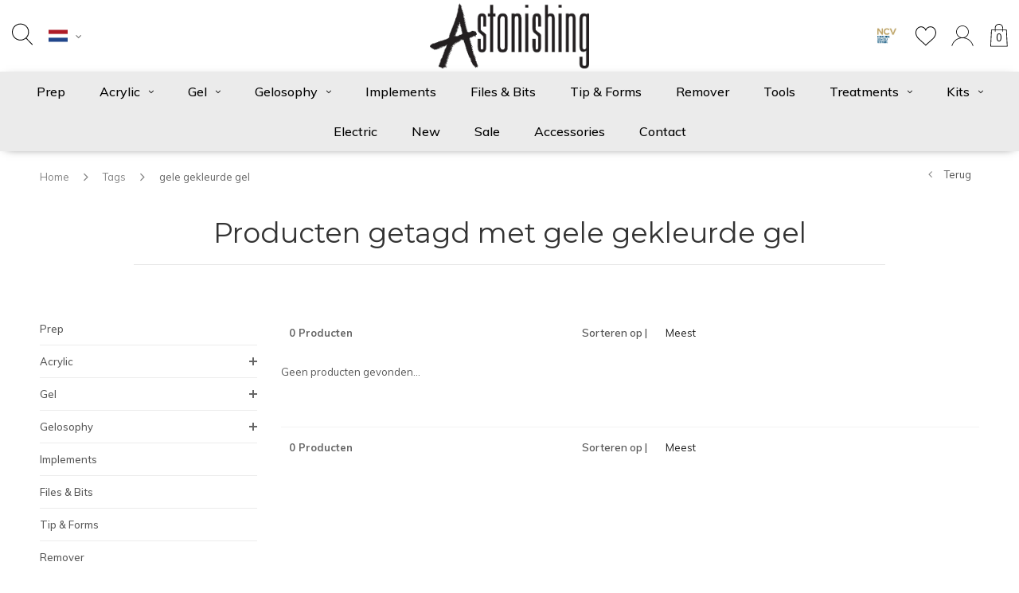

--- FILE ---
content_type: text/html;charset=utf-8
request_url: https://www.astonishing-nails.com/nl/tags/gele-gekleurde-gel/
body_size: 12324
content:
<!DOCTYPE html>
<html lang="nl">
  <head>
    
    <meta charset="utf-8"/>
<!-- [START] 'blocks/head.rain' -->
<!--

  (c) 2008-2026 Lightspeed Netherlands B.V.
  http://www.lightspeedhq.com
  Generated: 20-01-2026 @ 03:29:49

-->
<link rel="canonical" href="https://www.astonishing-nails.com/nl/tags/gele-gekleurde-gel/"/>
<link rel="alternate" href="https://www.astonishing-nails.com/nl/index.rss" type="application/rss+xml" title="Nieuwe producten"/>
<meta name="robots" content="noodp,noydir"/>
<meta name="google-site-verification" content="lYQ-eTiTiJmB_tYS0X7-qKsjQ2OEbynBKA0s7LfgUZk"/>
<meta property="og:url" content="https://www.astonishing-nails.com/nl/tags/gele-gekleurde-gel/?source=facebook"/>
<meta property="og:site_name" content="Astonishing Nails"/>
<meta property="og:title" content="gele gekleurde gel"/>
<meta property="og:description" content="Het wiel opnieuw creëren en teruggaan naar de basis. Een productlijn met chemie die past bij een onderwijsmethode.<br />
Met deze combinatie van producten en educat"/>
<script>
<!-- TikTok Pixel Code Start -->
<script>
!function (w, d, t) {
    w.TiktokAnalyticsObject=t;var ttq=w[t]=w[t]||[];ttq.methods=["page","track","identify","instances","debug","on","off","once","ready","alias","group","enableCookie","disableCookie","holdConsent","revokeConsent","grantConsent"],ttq.setAndDefer=function(t,e){t[e]=function(){t.push([e].concat(Array.prototype.slice.call(arguments,0)))}};for(var i=0;i<ttq.methods.length;i++)ttq.setAndDefer(ttq,ttq.methods[i]);ttq.instance=function(t){for(
var e=ttq._i[t]||[],n=0;n<ttq.methods.length;n++)ttq.setAndDefer(e,ttq.methods[n]);return e},ttq.load=function(e,n){var r="https://analytics.tiktok.com/i18n/pixel/events.js",o=n&&n.partner;ttq._i=ttq._i||{},ttq._i[e]=[],ttq._i[e]._u=r,ttq._t=ttq._t||{},ttq._t[e]=+new Date,ttq._o=ttq._o||{},ttq._o[e]=n||{};n=document.createElement("script")
;n.type="text/javascript",n.async=!0,n.src=r+"?sdkid="+e+"&lib="+t;e=document.getElementsByTagName("script")[0];e.parentNode.insertBefore(n,e)};


    ttq.load('CPVBL73C77UA4KP656QG');
    ttq.page();
}(window, document, 'ttq');
</script>
<!-- TikTok Pixel Code End -->
</script>
<!--[if lt IE 9]>
<script src="https://cdn.webshopapp.com/assets/html5shiv.js?2025-02-20"></script>
<![endif]-->
<!-- [END] 'blocks/head.rain' -->
    <title>gele gekleurde gel - Astonishing Nails</title>
    <meta name="description" content="Het wiel opnieuw creëren en teruggaan naar de basis. Een productlijn met chemie die past bij een onderwijsmethode.<br />
Met deze combinatie van producten en educat" />
    <meta name="keywords" content="gele, gekleurde, gel, Astonishing nails, Gelosophy, nagels, nagel producten, nail art, profesioneel gebuik, nagel salons, nail education, acrylic, gel, gelpolish, liquids, nail color, profesinal nails, nail salon, nail technican" />
    <meta name="viewport" content="width=device-width, initial-scale=1.0">
    <meta name="apple-mobile-web-app-capable" content="yes">
    <meta name="apple-mobile-web-app-status-bar-style" content="black">
    
    <link rel="shortcut icon" href="https://cdn.webshopapp.com/shops/263023/themes/117410/assets/favicon.ico?20251202105538" type="image/x-icon" />
    <link rel="preload" href="https://fonts.googleapis.com/css?family=Muli:300,400,500,600,700,800,900%7CMontserrat:300,400,500,600,700,800,900&display=swap" as="style">
    <link rel="stylesheet" href="https://fonts.googleapis.com/css?family=Muli:300,400,500,600,700,800,900%7CMontserrat:300,400,500,600,700,800,900&display=swap" type="text/css">
    <link rel="stylesheet" href="https://cdn.webshopapp.com/shops/263023/themes/117410/assets/bootstrap.css?2025120211100320210105161835">
    <link rel="stylesheet" href="https://cdn.webshopapp.com/shops/263023/themes/117410/assets/font-awesome-min.css?2025120211100320210105161835">
    <link rel="stylesheet" href="https://cdn.webshopapp.com/shops/263023/themes/117410/assets/ionicons.css?2025120211100320210105161835">
    <link rel="stylesheet" href="https://cdn.webshopapp.com/shops/263023/themes/117410/assets/transition.css?2025120211100320210105161835">
    <link rel="stylesheet" href="https://cdn.webshopapp.com/shops/263023/themes/117410/assets/dropdown.css?2025120211100320210105161835">
    <link rel="stylesheet" href="https://cdn.webshopapp.com/shops/263023/themes/117410/assets/checkbox.css?2025120211100320210105161835">
    <link rel="stylesheet" href="https://cdn.webshopapp.com/shops/263023/themes/117410/assets/owl-carousel.css?2025120211100320210105161835">
    <link rel="stylesheet" href="https://cdn.webshopapp.com/shops/263023/themes/117410/assets/jquery-fancybox.css?2025120211100320210105161835">
    <link rel="stylesheet" href="https://cdn.webshopapp.com/shops/263023/themes/117410/assets/jquery-custom-scrollbar.css?2025120211100320210105161835">
          <link rel="stylesheet" href="https://cdn.webshopapp.com/shops/263023/themes/117410/assets/style-2019.css?2025120211100320210105161835?141235" />
      <link rel="stylesheet" href="https://cdn.webshopapp.com/shops/263023/themes/117410/assets/responsive-2019.css?2025120211100320210105161835">
      <link rel="stylesheet" href="https://cdn.webshopapp.com/shops/263023/themes/117410/assets/settings-2019.css?2025120211100320210105161835">
        <link rel="stylesheet" href="https://cdn.webshopapp.com/assets/gui-2-0.css?2025-02-20">
    <link rel="stylesheet" href="https://cdn.webshopapp.com/assets/gui-responsive-2-0.css?2025-02-20" />
    <link rel="stylesheet" href="https://cdn.webshopapp.com/shops/263023/themes/117410/assets/custom.css?2025120211100320210105161835">
    <link rel="stylesheet" href="https://cdn.webshopapp.com/shops/263023/themes/117410/assets/new.css?2025120211100320210105161835">
    <link rel="stylesheet" href="https://cdn.webshopapp.com/shops/263023/themes/117410/assets/wsa-css.css?2025120211100320210105161835">
    <link rel="stylesheet" href="https://cdn.webshopapp.com/shops/263023/themes/117410/assets/jquery.bxslider.min.css?2025120211100320210105161835">
    
    <script src="https://cdn.webshopapp.com/assets/jquery-1-9-1.js?2025-02-20"></script>
    <script src="https://cdn.webshopapp.com/assets/jquery-ui-1-10-1.js?2025-02-20"></script>
    <script type="text/javascript" src="//cdnjs.cloudflare.com/ajax/libs/jqueryui-touch-punch/0.2.3/jquery.ui.touch-punch.min.js"></script>
        <script type="text/javascript" src="https://cdn.webshopapp.com/shops/263023/themes/117410/assets/transition.js?2025120211100320210105161835"></script>
    <script type="text/javascript" src="https://cdn.webshopapp.com/shops/263023/themes/117410/assets/dropdown.js?2025120211100320210105161835"></script>
    <script type="text/javascript" src="https://cdn.webshopapp.com/shops/263023/themes/117410/assets/checkbox.js?2025120211100320210105161835"></script>
    <script type="text/javascript" src="https://cdn.webshopapp.com/shops/263023/themes/117410/assets/owl-carousel.js?2025120211100320210105161835"></script>
    <script type="text/javascript" src="https://cdn.webshopapp.com/shops/263023/themes/117410/assets/jquery-fancybox.js?2025120211100320210105161835"></script>
    <script type="text/javascript" src="https://cdn.webshopapp.com/shops/263023/themes/117410/assets/jquery-custom-scrollbar.js?2025120211100320210105161835"></script>
    <script type="text/javascript" src="https://cdn.webshopapp.com/shops/263023/themes/117410/assets/jquery-countdown-min.js?2025120211100320210105161835"></script>
        	<script type="text/javascript" src="https://cdn.webshopapp.com/shops/263023/themes/117410/assets/global-2019.js?2025120211100320210105161835"></script>
        <script type="text/javascript" src="https://cdn.webshopapp.com/shops/263023/themes/117410/assets/jquery.bxslider.min.js?2025120211100320210105161835"></script>
    <script type="text/javascript" src="https://cdn.webshopapp.com/shops/263023/themes/117410/assets/jcarousel.js?2025120211100320210105161835"></script>
    <script type="text/javascript" src="https://cdn.webshopapp.com/assets/gui.js?2025-02-20"></script>
    <script type="text/javascript" src="https://cdn.webshopapp.com/assets/gui-responsive-2-0.js?2025-02-20"></script>

        <meta name="msapplication-config" content="https://cdn.webshopapp.com/shops/263023/themes/117410/assets/browserconfig.xml?2025120211100320210105161835">
<meta property="og:title" content="gele gekleurde gel">
<meta property="og:type" content="website"> 
<meta property="og:description" content="Het wiel opnieuw creëren en teruggaan naar de basis. Een productlijn met chemie die past bij een onderwijsmethode.<br />
Met deze combinatie van producten en educat">
<meta property="og:site_name" content="Astonishing Nails">
<meta property="og:url" content="https://www.astonishing-nails.com/">
<meta property="og:image" content="https://cdn.webshopapp.com/shops/263023/themes/117410/assets/first-image-1.jpg?2025120211100320210105161835">
<meta name="twitter:title" content="gele gekleurde gel">
<meta name="twitter:description" content="Het wiel opnieuw creëren en teruggaan naar de basis. Een productlijn met chemie die past bij een onderwijsmethode.<br />
Met deze combinatie van producten en educat">
<meta name="twitter:site" content="Astonishing Nails">
<meta name="twitter:card" content="https://cdn.webshopapp.com/shops/263023/themes/117410/assets/logo.png?20251202105538">
<meta name="twitter:image" content="https://cdn.webshopapp.com/shops/263023/themes/117410/assets/first-image-1.jpg?2025120211100320210105161835">
<script type="application/ld+json">
  [
        {
      "@context": "http://schema.org/",
      "@type": "Organization",
      "url": "https://www.astonishing-nails.com/",
      "name": "Astonishing Nails",
      "legalName": "Astonishing Nails",
      "description": "Het wiel opnieuw creëren en teruggaan naar de basis. Een productlijn met chemie die past bij een onderwijsmethode.<br />
Met deze combinatie van producten en educat",
      "logo": "https://cdn.webshopapp.com/shops/263023/themes/117410/assets/logo.png?20251202105538",
      "image": "https://cdn.webshopapp.com/shops/263023/themes/117410/assets/first-image-1.jpg?2025120211100320210105161835",
      "contactPoint": {
        "@type": "ContactPoint",
        "contactType": "Customer service",
        "telephone": ""
      },
      "address": {
        "@type": "PostalAddress",
        "streetAddress": "",
        "addressLocality": "",
        "postalCode": "",
        "addressCountry": "NL"
      }
          },
    { 
      "@context": "http://schema.org", 
      "@type": "WebSite", 
      "url": "https://www.astonishing-nails.com/", 
      "name": "Astonishing Nails",
      "description": "Het wiel opnieuw creëren en teruggaan naar de basis. Een productlijn met chemie die past bij een onderwijsmethode.<br />
Met deze combinatie van producten en educat",
      "author": [
        {
          "@type": "Organization",
          "url": "https://www.dmws.nl/",
          "name": "DMWS B.V.",
          "address": {
            "@type": "PostalAddress",
            "streetAddress": "Klokgebouw 195 (Strijp-S)",
            "addressLocality": "Eindhoven",
            "addressRegion": "NB",
            "postalCode": "5617 AB",
            "addressCountry": "NL"
          }
        }
      ]
    }
  ]
</script>    <!--[if lt IE 9]>
    <link rel="stylesheet" href="https://cdn.webshopapp.com/shops/263023/themes/117410/assets/style-ie.css?2025120211100320210105161835" />
    <![endif]-->
  </head>
  <body id="body">  
    
  <ul class="hidden-data hidden" style="display:none !important;"><li>263023</li><li>117410</li><li>nee</li><li>nl</li><li>live</li><li>info//astonishing-nails/com</li><li>https://www.astonishing-nails.com/nl/</li></ul>
    
      
<div class="cart-dropdown">
  <div class="cart-title">Winkelwagen<span class="items">(0 Producten)</span></div>
  <a href="javascript:void(0)" class="close-cart-drp"><i class="fa fa-close"></i></a>
  <div class="cart-body">
    <div class="cart-products grid column-orient center">
          </div>
  </div>
    <div class="empty-cart">
    Geen producten gevonden
  </div>
  </div>
<div class="menu-wrap main-menu-capitalize">
  <div class="close-menu"><i class="ion ion-ios-close-empty"></i></div>
  <div class="menu-box">
    <div class="menu-logo medium"><a href="https://www.astonishing-nails.com/nl/"><img src="https://cdn.webshopapp.com/shops/263023/themes/117410/assets/logo-light.png?20251202105538" alt="Astonishing Nails"></a></div>
      <ul>
        <li><a href="https://www.astonishing-nails.com/nl/">Home</a></li>
                  <li><a href="https://www.astonishing-nails.com/nl/prep/">Prep</a>                      </li>
                  <li><a href="https://www.astonishing-nails.com/nl/acrylic/">Acrylic</a><span class="more-cats"><span class="plus-min"></span></span>                          <ul class="sub ">
                                  <li><a href="https://www.astonishing-nails.com/nl/acrylic/acrylic-powder/">Acrylic Powder</a>                                      </li>
                                  <li><a href="https://www.astonishing-nails.com/nl/acrylic/monomer/">Monomer</a>                                      </li>
                                  <li><a href="https://www.astonishing-nails.com/nl/acrylic/acrylic-brushes/">Acrylic Brushes</a>                                      </li>
                              </ul>
                      </li>
                  <li><a href="https://www.astonishing-nails.com/nl/gel/">Gel</a><span class="more-cats"><span class="plus-min"></span></span>                          <ul class="sub ">
                                  <li><a href="https://www.astonishing-nails.com/nl/gel/sculpting-gel/">Sculpting Gel</a>                                      </li>
                                  <li><a href="https://www.astonishing-nails.com/nl/gel/fiber-gel/">Fiber Gel</a>                                      </li>
                                  <li><a href="https://www.astonishing-nails.com/nl/gel/solidious/">SOLIDIOUS</a>                                      </li>
                                  <li><a href="https://www.astonishing-nails.com/nl/gel/builder-in-a-bottle/">Builder in a Bottle</a>                                      </li>
                                  <li><a href="https://www.astonishing-nails.com/nl/gel/art-gel/">Art Gel</a>                                      </li>
                                  <li><a href="https://www.astonishing-nails.com/nl/gel/gel-brushes/">Gel Brushes</a>                                      </li>
                                  <li><a href="https://www.astonishing-nails.com/nl/gel/uv-cleanser/">UV Cleanser</a>                                      </li>
                              </ul>
                      </li>
                  <li><a href="https://www.astonishing-nails.com/nl/gelosophy/">Gelosophy</a><span class="more-cats"><span class="plus-min"></span></span>                          <ul class="sub ">
                                  <li><a href="https://www.astonishing-nails.com/nl/gelosophy/1-step-colors-7ml/">1-Step colors 7ml</a>                                      </li>
                                  <li><a href="https://www.astonishing-nails.com/nl/gelosophy/essentials-7ml/">Essentials 7ml</a>                                      </li>
                                  <li><a href="https://www.astonishing-nails.com/nl/gelosophy/essentials-15ml/">Essentials 15ml</a>                                      </li>
                                  <li><a href="https://www.astonishing-nails.com/nl/gelosophy/colors-7ml/">Colors 7ml</a>                                      </li>
                                  <li><a href="https://www.astonishing-nails.com/nl/gelosophy/colors-15ml/">Colors 15ml</a>                                      </li>
                                  <li><a href="https://www.astonishing-nails.com/nl/gelosophy/collections-7ml/">Collections 7ml</a><span class="more-cats"><span class="plus-min"></span></span>                                          <ul class="sub ">
                                                  <li><a href="https://www.astonishing-nails.com/nl/gelosophy/collections-7ml/cyber-bloom/"><i class="fa fa-circle" aria-hidden="true"></i>Cyber Bloom</a></li>
                                                  <li><a href="https://www.astonishing-nails.com/nl/gelosophy/collections-7ml/vintage-voyages/"><i class="fa fa-circle" aria-hidden="true"></i>Vintage Voyages</a></li>
                                                  <li><a href="https://www.astonishing-nails.com/nl/gelosophy/collections-7ml/funfair-fantasy/"><i class="fa fa-circle" aria-hidden="true"></i>Funfair Fantasy </a></li>
                                                  <li><a href="https://www.astonishing-nails.com/nl/gelosophy/collections-7ml/hanami-harmony/"><i class="fa fa-circle" aria-hidden="true"></i>Hanami Harmony</a></li>
                                                  <li><a href="https://www.astonishing-nails.com/nl/gelosophy/collections-7ml/24k-gold/"><i class="fa fa-circle" aria-hidden="true"></i>24K GOLD</a></li>
                                                  <li><a href="https://www.astonishing-nails.com/nl/gelosophy/collections-7ml/pumpkin-palooza/"><i class="fa fa-circle" aria-hidden="true"></i>Pumpkin Palooza</a></li>
                                                  <li><a href="https://www.astonishing-nails.com/nl/gelosophy/collections-7ml/nyc-urban-canvas/"><i class="fa fa-circle" aria-hidden="true"></i>NYC Urban Canvas</a></li>
                                                  <li><a href="https://www.astonishing-nails.com/nl/gelosophy/collections-7ml/symphony-of-renewal/"><i class="fa fa-circle" aria-hidden="true"></i>Symphony of Renewal</a></li>
                                                  <li><a href="https://www.astonishing-nails.com/nl/gelosophy/collections-7ml/bedrock-brilliance/"><i class="fa fa-circle" aria-hidden="true"></i>Bedrock Brilliance </a></li>
                                                  <li><a href="https://www.astonishing-nails.com/nl/gelosophy/collections-7ml/high-tea/"><i class="fa fa-circle" aria-hidden="true"></i>High Tea</a></li>
                                                  <li><a href="https://www.astonishing-nails.com/nl/gelosophy/collections-7ml/secrets-of-the-sea/"><i class="fa fa-circle" aria-hidden="true"></i>Secrets of the Sea</a></li>
                                                  <li><a href="https://www.astonishing-nails.com/nl/gelosophy/collections-7ml/le-papillon/"><i class="fa fa-circle" aria-hidden="true"></i>Le Papillon </a></li>
                                                  <li><a href="https://www.astonishing-nails.com/nl/gelosophy/collections-7ml/winter-garden/"><i class="fa fa-circle" aria-hidden="true"></i>Winter Garden</a></li>
                                                  <li><a href="https://www.astonishing-nails.com/nl/gelosophy/collections-7ml/chocoholic/"><i class="fa fa-circle" aria-hidden="true"></i>Chocoholic </a></li>
                                                  <li><a href="https://www.astonishing-nails.com/nl/gelosophy/collections-7ml/cocktail-party/"><i class="fa fa-circle" aria-hidden="true"></i>Cocktail Party</a></li>
                                                  <li><a href="https://www.astonishing-nails.com/nl/gelosophy/collections-7ml/turn-some-heads/"><i class="fa fa-circle" aria-hidden="true"></i>Turn some Heads</a></li>
                                              </ul>
                                      </li>
                                  <li><a href="https://www.astonishing-nails.com/nl/gelosophy/collections-15ml/">Collections 15ml</a><span class="more-cats"><span class="plus-min"></span></span>                                          <ul class="sub ">
                                                  <li><a href="https://www.astonishing-nails.com/nl/gelosophy/collections-15ml/cyber-bloom/"><i class="fa fa-circle" aria-hidden="true"></i>Cyber Bloom</a></li>
                                                  <li><a href="https://www.astonishing-nails.com/nl/gelosophy/collections-15ml/vintage-voyages/"><i class="fa fa-circle" aria-hidden="true"></i>Vintage Voyages</a></li>
                                                  <li><a href="https://www.astonishing-nails.com/nl/gelosophy/collections-15ml/funfair-fantasy/"><i class="fa fa-circle" aria-hidden="true"></i>Funfair Fantasy</a></li>
                                                  <li><a href="https://www.astonishing-nails.com/nl/gelosophy/collections-15ml/hanami-harmony/"><i class="fa fa-circle" aria-hidden="true"></i>Hanami Harmony</a></li>
                                                  <li><a href="https://www.astonishing-nails.com/nl/gelosophy/collections-15ml/24k-gold/"><i class="fa fa-circle" aria-hidden="true"></i>24K GOLD </a></li>
                                                  <li><a href="https://www.astonishing-nails.com/nl/gelosophy/collections-15ml/pumpkin-palooza/"><i class="fa fa-circle" aria-hidden="true"></i>Pumpkin Palooza</a></li>
                                                  <li><a href="https://www.astonishing-nails.com/nl/gelosophy/collections-15ml/nyc-urban-canvas/"><i class="fa fa-circle" aria-hidden="true"></i>NYC Urban Canvas</a></li>
                                                  <li><a href="https://www.astonishing-nails.com/nl/gelosophy/collections-15ml/symphony-of-renewal/"><i class="fa fa-circle" aria-hidden="true"></i>Symphony of Renewal</a></li>
                                                  <li><a href="https://www.astonishing-nails.com/nl/gelosophy/collections-15ml/bedrock-brilliance/"><i class="fa fa-circle" aria-hidden="true"></i>Bedrock Brilliance </a></li>
                                                  <li><a href="https://www.astonishing-nails.com/nl/gelosophy/collections-15ml/high-tea/"><i class="fa fa-circle" aria-hidden="true"></i>High Tea </a></li>
                                                  <li><a href="https://www.astonishing-nails.com/nl/gelosophy/collections-15ml/secrets-of-the-sea/"><i class="fa fa-circle" aria-hidden="true"></i>Secrets of the Sea</a></li>
                                                  <li><a href="https://www.astonishing-nails.com/nl/gelosophy/collections-15ml/le-papillon/"><i class="fa fa-circle" aria-hidden="true"></i>Le Papillon </a></li>
                                                  <li><a href="https://www.astonishing-nails.com/nl/gelosophy/collections-15ml/winter-garden/"><i class="fa fa-circle" aria-hidden="true"></i>Winter Garden</a></li>
                                                  <li><a href="https://www.astonishing-nails.com/nl/gelosophy/collections-15ml/chocoholic/"><i class="fa fa-circle" aria-hidden="true"></i>Chocoholic </a></li>
                                                  <li><a href="https://www.astonishing-nails.com/nl/gelosophy/collections-15ml/cocktail-party/"><i class="fa fa-circle" aria-hidden="true"></i>Cocktail Party</a></li>
                                                  <li><a href="https://www.astonishing-nails.com/nl/gelosophy/collections-15ml/soak-off-stretch-base/"><i class="fa fa-circle" aria-hidden="true"></i>Soak Off Stretch Base</a></li>
                                                  <li><a href="https://www.astonishing-nails.com/nl/gelosophy/collections-15ml/turn-some-heads/"><i class="fa fa-circle" aria-hidden="true"></i>Turn some Heads</a></li>
                                              </ul>
                                      </li>
                                  <li><a href="https://www.astonishing-nails.com/nl/gelosophy/french-duo-15ml/">French Duo 15ml</a>                                      </li>
                              </ul>
                      </li>
                  <li><a href="https://www.astonishing-nails.com/nl/implements/">Implements</a>                      </li>
                  <li><a href="https://www.astonishing-nails.com/nl/files-bits/">Files &amp; Bits</a>                      </li>
                  <li><a href="https://www.astonishing-nails.com/nl/tip-forms/">Tip &amp; Forms</a>                      </li>
                  <li><a href="https://www.astonishing-nails.com/nl/remover/">Remover</a>                      </li>
                  <li><a href="https://www.astonishing-nails.com/nl/tools/">Tools</a>                      </li>
                  <li><a href="https://www.astonishing-nails.com/nl/treatments/">Treatments</a><span class="more-cats"><span class="plus-min"></span></span>                          <ul class="sub ">
                                  <li><a href="https://www.astonishing-nails.com/nl/treatments/love-isnt-blind/">Love isn&#039;t Blind</a>                                      </li>
                              </ul>
                      </li>
                  <li><a href="https://www.astonishing-nails.com/nl/kits/">Kits</a><span class="more-cats"><span class="plus-min"></span></span>                          <ul class="sub ">
                                  <li><a href="https://www.astonishing-nails.com/nl/kits/sample-kits/">Sample Kits</a>                                      </li>
                                  <li><a href="https://www.astonishing-nails.com/nl/kits/student-kits/">Student Kits</a>                                      </li>
                                  <li><a href="https://www.astonishing-nails.com/nl/kits/start-up-kits/">Start Up Kits</a>                                      </li>
                              </ul>
                      </li>
                  <li><a href="https://www.astonishing-nails.com/nl/electric/">Electric</a>                      </li>
                  <li><a href="https://www.astonishing-nails.com/nl/new/">New</a>                      </li>
                  <li><a href="https://www.astonishing-nails.com/nl/sale/">Sale</a>                      </li>
                  <li><a href="https://www.astonishing-nails.com/nl/accessories/">Accessories</a>                      </li>
        
                                	<li class=""><a href="https://www.astonishing-nails.com/nl/service/">Contact</a></li>
                        <li><a href="javascript:;">Taal: <strong>NL</strong></a><span class="more-cats"><span class="plus-min"></span></span>
          <ul>
                               <li><a href="https://www.astonishing-nails.com/nl/go/category/"  title="Nederlands" lang="nl">Nederlands</a></li>
                               <li><a href="https://www.astonishing-nails.com/de/go/category/"  title="Deutsch" lang="de">Deutsch</a></li>
                               <li><a href="https://www.astonishing-nails.com/en/go/category/"  title="English" lang="en">English</a></li>
                      </ul>
        </li>
        
                <li><a href="javascript:;">Valuta: <strong>€</strong></a><span class="more-cats"><span class="plus-min"></span></span>
          <ul>
                          <li class="active"><a href="https://www.astonishing-nails.com/nl/session/currency/eur/">eur (€)</a></li>
                          <li><a href="https://www.astonishing-nails.com/nl/session/currency/gbp/">gbp (£)</a></li>
                          <li><a href="https://www.astonishing-nails.com/nl/session/currency/usd/">usd ($)</a></li>
                          <li><a href="https://www.astonishing-nails.com/nl/session/currency/chf/">chf (CHF)</a></li>
                          <li><a href="https://www.astonishing-nails.com/nl/session/currency/bgn/">bgn (лв)</a></li>
                          <li><a href="https://www.astonishing-nails.com/nl/session/currency/hrk/">hrk (kn)</a></li>
                          <li><a href="https://www.astonishing-nails.com/nl/session/currency/czk/">czk (Kč)</a></li>
                          <li><a href="https://www.astonishing-nails.com/nl/session/currency/dkk/">dkk (kr)</a></li>
                          <li><a href="https://www.astonishing-nails.com/nl/session/currency/huf/">huf (Ft)</a></li>
                          <li><a href="https://www.astonishing-nails.com/nl/session/currency/lvl/">lvl (Ls)</a></li>
                          <li><a href="https://www.astonishing-nails.com/nl/session/currency/ltl/">ltl (Lt)</a></li>
                          <li><a href="https://www.astonishing-nails.com/nl/session/currency/mtl/">mtl (Lm)</a></li>
                          <li><a href="https://www.astonishing-nails.com/nl/session/currency/try/">try (₺)</a></li>
                          <li><a href="https://www.astonishing-nails.com/nl/session/currency/pln/">pln (zł)</a></li>
                      </ul>
        </li>
        
      </ul>

  </div>
</div>
<header id="header">

	<nav id="nav" class="grid center justify-space  header-dark-icons">
    <div class="grid-cell nav-left">
    	<div class="grid center nav-left-toggler">
        <div class="mobilemenu-btn hidden-md hidden-lg">
          <a class="open-menu" href="javascript:;"><!--?xml version="1.0" encoding="utf-8"?-->
            <?xml version="1.0" encoding="utf-8"?>
            <!-- Generator: Adobe Illustrator 22.1.0, SVG Export Plug-In . SVG Version: 6.00 Build 0)  -->
            <svg version="1.1" id="Layer_1" xmlns="http://www.w3.org/2000/svg" xmlns:xlink="http://www.w3.org/1999/xlink" x="0px" y="0px"
               viewBox="0 0 14.2 14.2" style="enable-background:new 0 0 14.2 14.2;" xml:space="preserve">
            <style type="text/css">
              .st0{fill:none;stroke:#1D1D1B;stroke-width:0.25;stroke-linecap:round;stroke-miterlimit:10;}
            </style>
            <g>
              <line class="st0" x1="1.1" y1="10.6" x2="13" y2="10.6"/>
              <line class="st0" x1="1.1" y1="7.1" x2="13" y2="7.1"/>
              <line class="st0" x1="1.1" y1="3.5" x2="13" y2="3.5"/>
            </g>
            </svg>
          </a>
      	</div>
        <div id="search" class="search">
          <a class="search-icon" href="javascript:;"><svg width="26" height="28" viewBox="0 0 26 28" fill="none" xmlns="http://www.w3.org/2000/svg">
<path d="M25.8579 26.5439L18.2827 18.723C20.2149 16.7993 21.4119 14.1473 21.4119 11.2225C21.4119 5.36177 16.6095 0.594238 10.7059 0.594238C4.80238 0.594238 0 5.36177 0 11.2225C0 17.0832 4.80238 21.8508 10.7059 21.8508C13.2973 21.8508 15.6755 20.9312 17.5292 19.4053L25.1228 27.2454C25.2227 27.3491 25.3563 27.4007 25.4903 27.4007C25.6178 27.4007 25.7447 27.3537 25.8436 27.2595C26.0465 27.0657 26.0527 26.7453 25.8579 26.5439ZM10.7059 20.8386C5.3647 20.8386 1.01961 16.525 1.01961 11.2225C1.01961 5.92001 5.3647 1.60645 10.7059 1.60645C16.0472 1.60645 20.3923 5.92001 20.3923 11.2225C20.3923 16.525 16.0467 20.8386 10.7059 20.8386Z" fill="black"/>
</svg></a>
          <form action="https://www.astonishing-nails.com/nl/search/" method="get" id="formSearch">
            <input class="searbar-input" type="text" name="q" autocomplete="off"  value="" placeholder="Zoeken..."/>
            <span class="search-text-remover"></span>
            <div class="autocomplete">
              <div class="search-products products-livesearch grid center wrap"></div>
              <div class="more"><a href="#">Bekijk alle resultaten <span>(0)</span></a></div>
              <div class="notfound">Geen producten gevonden...</div>
            </div>
          </form>
        </div>
        
                                                                       





  <div class="language-bar-wrapper">
    <ul class="language-bar">
     <li class="custom-dropdown custom-language custom-language-nl"><span></span><i class="fa fa-angle-down" aria-hidden="true"></i>
        <div class="custom-languages">
          <div class="options">
            <div class="option languageOptions">
              <label>Taal:</label>
              <div class="ui selection dropdown">
                              <input type="hidden" name="custom-language" value="https://www.astonishing-nails.com/nl/">
                              <i class="dropdown icon"></i>
                              <div class="default text no-cur-language-wrapper custom-language custom-language-nl"><span></span>Nederlands</div>
                <div class="menu">
                                    <div class="item custom-language custom-language-nl" data-value="https://www.astonishing-nails.com/nl/go/category/">
                  <a href="https://www.astonishing-nails.com/nl/go/category/" title="Nederlands" lang="">Nederlands</a>  
                  </div>
                                    <div class="item custom-language custom-language-de" data-value="https://www.astonishing-nails.com/de/go/category/">
                  <a href="https://www.astonishing-nails.com/de/go/category/" title="Deutsch" lang="">Deutsch</a>  
                  </div>
                                    <div class="item custom-language custom-language-en" data-value="https://www.astonishing-nails.com/en/go/category/">
                  <a href="https://www.astonishing-nails.com/en/go/category/" title="English" lang="">English</a>  
                  </div>
                                  </div>
              </div>
            </div>
                        <div class="option currencyOptions">
              <label>Valuta:</label>
              <div class="ui selection dropdown">
                <input type="hidden" name="custom-currency" value="https://www.astonishing-nails.com/nl/session/currency/eur/">
                <i class="dropdown icon"></i>
                <div class="default text">€</div>
                <div class="menu">
                                    <div class="item" data-value="https://www.astonishing-nails.com/nl/session/currency/eur/"><a href="https://www.astonishing-nails.com/nl/session/currency/eur/">€</a></div>
                                    <div class="item" data-value="https://www.astonishing-nails.com/nl/session/currency/gbp/"><a href="https://www.astonishing-nails.com/nl/session/currency/gbp/">£</a></div>
                                    <div class="item" data-value="https://www.astonishing-nails.com/nl/session/currency/usd/"><a href="https://www.astonishing-nails.com/nl/session/currency/usd/">$</a></div>
                                    <div class="item" data-value="https://www.astonishing-nails.com/nl/session/currency/chf/"><a href="https://www.astonishing-nails.com/nl/session/currency/chf/">CHF</a></div>
                                    <div class="item" data-value="https://www.astonishing-nails.com/nl/session/currency/bgn/"><a href="https://www.astonishing-nails.com/nl/session/currency/bgn/">ЛВ</a></div>
                                    <div class="item" data-value="https://www.astonishing-nails.com/nl/session/currency/hrk/"><a href="https://www.astonishing-nails.com/nl/session/currency/hrk/">KN</a></div>
                                    <div class="item" data-value="https://www.astonishing-nails.com/nl/session/currency/czk/"><a href="https://www.astonishing-nails.com/nl/session/currency/czk/">KČ</a></div>
                                    <div class="item" data-value="https://www.astonishing-nails.com/nl/session/currency/dkk/"><a href="https://www.astonishing-nails.com/nl/session/currency/dkk/">KR</a></div>
                                    <div class="item" data-value="https://www.astonishing-nails.com/nl/session/currency/huf/"><a href="https://www.astonishing-nails.com/nl/session/currency/huf/">FT</a></div>
                                    <div class="item" data-value="https://www.astonishing-nails.com/nl/session/currency/lvl/"><a href="https://www.astonishing-nails.com/nl/session/currency/lvl/">LS</a></div>
                                    <div class="item" data-value="https://www.astonishing-nails.com/nl/session/currency/ltl/"><a href="https://www.astonishing-nails.com/nl/session/currency/ltl/">LT</a></div>
                                    <div class="item" data-value="https://www.astonishing-nails.com/nl/session/currency/mtl/"><a href="https://www.astonishing-nails.com/nl/session/currency/mtl/">LM</a></div>
                                    <div class="item" data-value="https://www.astonishing-nails.com/nl/session/currency/try/"><a href="https://www.astonishing-nails.com/nl/session/currency/try/">₺</a></div>
                                    <div class="item" data-value="https://www.astonishing-nails.com/nl/session/currency/pln/"><a href="https://www.astonishing-nails.com/nl/session/currency/pln/">ZŁ</a></div>
                                  </div>
              </div>
            </div>
                      </div>
        </div>

      </li>
    </ul>
  </div>
              </div>
    </div>    
    <p id="logo" class="grid-cell center"><a href="https://www.astonishing-nails.com/nl/"><img src="https://cdn.webshopapp.com/shops/263023/themes/117410/assets/logo.png?20251202105538"></a></p>
    <div class="grid-cell nav-right">
    	<div class="grid center bottom">        
                          <div class="nav-trustmark"><div class="hallmark-wrap small"><a href="https://www.ncv-cosmetica.nl/" target="_blank"><img src="https://cdn.webshopapp.com/shops/263023/themes/117410/assets/eigen-keurmerk.png?20251202105538" alt="Astonishing Nails"></a></div></div>        
                        <a class="heart-icon" href="https://www.astonishing-nails.com/nl/account/wishlistAdd/?variant_id="><svg width="27" height="25" viewBox="0 0 27 25" fill="none" xmlns="http://www.w3.org/2000/svg">
<path d="M26.8906 7.40823C26.5111 3.22435 23.5544 0.188855 19.8542 0.188855C17.389 0.188855 15.1319 1.51754 13.8618 3.64704C12.6032 1.49 10.4386 0.188354 8.01292 0.188354C4.31319 0.188354 1.356 3.22385 0.976978 7.40773C0.946976 7.59253 0.823968 8.56513 1.19799 10.1512C1.73703 12.439 2.98211 14.5199 4.79772 16.1676L13.8558 24.4007L23.0694 16.1681C24.885 14.5199 26.1301 12.4395 26.6691 10.1512C27.0431 8.56563 26.9201 7.59303 26.8906 7.40823ZM25.6955 9.92186C25.2035 12.0113 24.0629 13.9149 22.4003 15.4234L13.8618 23.0535L5.46976 15.4254C3.80416 13.9139 2.66408 12.0108 2.17155 9.92136C1.81753 8.42039 1.96304 7.5725 1.96354 7.56699L1.97104 7.51641C2.29606 3.85088 4.83672 1.19 8.01292 1.19C10.3566 1.19 12.4197 2.63237 13.3988 4.95369L13.8593 6.04699L14.3198 4.95369C15.2834 2.66793 17.4555 1.1905 19.8547 1.1905C23.0304 1.1905 25.5715 3.85138 25.9031 7.56449C25.9041 7.5725 26.0496 8.4209 25.6955 9.92186Z" fill="black"/>
</svg></a>
                         
        <a class="user-icon" href="https://www.astonishing-nails.com/nl/account/"><?xml version="1.0" encoding="utf-8"?>
<!-- Generator: Adobe Illustrator 22.1.0, SVG Export Plug-In . SVG Version: 6.00 Build 0)  -->
<svg version="1.1" id="Capa_1" xmlns="http://www.w3.org/2000/svg" xmlns:xlink="http://www.w3.org/1999/xlink" x="0px" y="0px"
	 viewBox="0 0 513.3 513.3" style="enable-background:new 0 0 513.3 513.3;" xml:space="preserve">
<style type="text/css">
	.st0{fill:none;}
</style>
<g>
	
		<ellipse transform="matrix(0.7071 -0.7071 0.7071 0.7071 -45.8638 231.489)" class="st0" cx="256.5" cy="171.1" rx="121.3" ry="121.3"/>
	<path d="M427.3,363.2c-33.9-33.9-76.1-56.5-122-65.8c50.6-19.6,86.6-68.8,86.6-126.2c0-74.6-60.7-135.3-135.3-135.3
		S121.2,96.5,121.2,171.1c0,57.4,36,106.6,86.6,126.2c-45.9,9.4-88.1,31.9-122,65.8c-31.3,31.3-53,69.7-63.5,111.6h14.5
		c10.2-38.1,30.2-73.1,58.9-101.7c43-43,100.1-66.6,160.9-66.6s117.9,23.7,160.9,66.6c28.7,28.7,48.7,63.6,58.9,101.7h14.5
		C480.3,432.9,458.6,394.5,427.3,363.2z M135.2,171.1c0-66.9,54.4-121.3,121.3-121.3s121.3,54.4,121.3,121.3
		c0,66.9-54.4,121.3-121.3,121.3S135.2,238,135.2,171.1z"/>
</g>
</svg>
</a>
        <a href="javascript:;" class="cart-icon open-cart">
          <svg width="22" height="29" viewBox="0 0 22 29" fill="none" xmlns="http://www.w3.org/2000/svg">
<path d="M21.2263 28.5359H0.440341C0.319804 28.5359 0.204546 28.4875 0.121842 28.4019C0.0391384 28.3163 -0.00485314 28.2013 0.000425841 28.0828L0.990234 7.65367C1.00167 7.42279 1.19435 7.24207 1.43015 7.24207H20.2365C20.4714 7.24207 20.665 7.42279 20.6764 7.65367L21.6662 28.0828C21.6715 28.2013 21.6284 28.3163 21.5448 28.4019C21.4612 28.4875 21.346 28.5359 21.2263 28.5359ZM0.901371 27.6712H20.7644L19.8168 8.10679H1.84895L0.901371 27.6712Z" fill="black"/>
<path d="M15.5876 9.83626C15.3448 9.83626 15.1477 9.64256 15.1477 9.4039V5.10621C15.1477 2.76799 13.2121 0.864726 10.8321 0.864726C8.45217 0.864726 6.51655 2.76799 6.51655 5.10621V9.4039C6.51655 9.64256 6.31947 9.83626 6.07663 9.83626C5.8338 9.83626 5.63672 9.64256 5.63672 9.4039V5.10621C5.63672 2.29066 7.96739 0 10.8321 0C13.6968 0 16.0275 2.29066 16.0275 5.10621V9.4039C16.0275 9.64256 15.8313 9.83626 15.5876 9.83626Z" fill="black"/>
</svg>          <span>0</span>
        </a>
      </div>
    </div>    
  </nav>
  <div class="main-menu hidden-xs hidden-sm main-menu-capitalize menu-sticky-options">
    <div class="">
      <ul class="">
        
                                <li class="with-small-menu"><a href="https://www.astonishing-nails.com/nl/prep/">Prep</a>
                  </li>
                <li class="with-small-menu"><a href="https://www.astonishing-nails.com/nl/acrylic/">Acrylic<i class="fa fa-angle-down" aria-hidden="true"></i></a>
                    <ul class="small-dropdown">
                        <li>
              <a href="https://www.astonishing-nails.com/nl/acrylic/acrylic-powder/">Acrylic Powder</a>
                          </li>
                        <li>
              <a href="https://www.astonishing-nails.com/nl/acrylic/monomer/">Monomer</a>
                          </li>
                        <li>
              <a href="https://www.astonishing-nails.com/nl/acrylic/acrylic-brushes/">Acrylic Brushes</a>
                          </li>
                      </ul>
                  </li>
                <li class="with-small-menu"><a href="https://www.astonishing-nails.com/nl/gel/">Gel<i class="fa fa-angle-down" aria-hidden="true"></i></a>
                    <ul class="small-dropdown">
                        <li>
              <a href="https://www.astonishing-nails.com/nl/gel/sculpting-gel/">Sculpting Gel</a>
                          </li>
                        <li>
              <a href="https://www.astonishing-nails.com/nl/gel/fiber-gel/">Fiber Gel</a>
                          </li>
                        <li>
              <a href="https://www.astonishing-nails.com/nl/gel/solidious/">SOLIDIOUS</a>
                          </li>
                        <li>
              <a href="https://www.astonishing-nails.com/nl/gel/builder-in-a-bottle/">Builder in a Bottle</a>
                          </li>
                        <li>
              <a href="https://www.astonishing-nails.com/nl/gel/art-gel/">Art Gel</a>
                          </li>
                        <li>
              <a href="https://www.astonishing-nails.com/nl/gel/gel-brushes/">Gel Brushes</a>
                          </li>
                        <li>
              <a href="https://www.astonishing-nails.com/nl/gel/uv-cleanser/">UV Cleanser</a>
                          </li>
                      </ul>
                  </li>
                <li class="with-small-menu"><a href="https://www.astonishing-nails.com/nl/gelosophy/">Gelosophy<i class="fa fa-angle-down" aria-hidden="true"></i></a>
                    <ul class="small-dropdown">
                        <li>
              <a href="https://www.astonishing-nails.com/nl/gelosophy/1-step-colors-7ml/">1-Step colors 7ml</a>
                          </li>
                        <li>
              <a href="https://www.astonishing-nails.com/nl/gelosophy/essentials-7ml/">Essentials 7ml</a>
                          </li>
                        <li>
              <a href="https://www.astonishing-nails.com/nl/gelosophy/essentials-15ml/">Essentials 15ml</a>
                          </li>
                        <li>
              <a href="https://www.astonishing-nails.com/nl/gelosophy/colors-7ml/">Colors 7ml</a>
                          </li>
                        <li>
              <a href="https://www.astonishing-nails.com/nl/gelosophy/colors-15ml/">Colors 15ml</a>
                          </li>
                        <li>
              <a href="https://www.astonishing-nails.com/nl/gelosophy/collections-7ml/">Collections 7ml</a>
                            <ul>
                                <li><a href="https://www.astonishing-nails.com/nl/gelosophy/collections-7ml/cyber-bloom/">Cyber Bloom</a></li>
                                <li><a href="https://www.astonishing-nails.com/nl/gelosophy/collections-7ml/vintage-voyages/">Vintage Voyages</a></li>
                                <li><a href="https://www.astonishing-nails.com/nl/gelosophy/collections-7ml/funfair-fantasy/">Funfair Fantasy </a></li>
                                <li><a href="https://www.astonishing-nails.com/nl/gelosophy/collections-7ml/hanami-harmony/">Hanami Harmony</a></li>
                                <li><a href="https://www.astonishing-nails.com/nl/gelosophy/collections-7ml/24k-gold/">24K GOLD</a></li>
                                <li><a href="https://www.astonishing-nails.com/nl/gelosophy/collections-7ml/pumpkin-palooza/">Pumpkin Palooza</a></li>
                                <li><a href="https://www.astonishing-nails.com/nl/gelosophy/collections-7ml/nyc-urban-canvas/">NYC Urban Canvas</a></li>
                                <li><a href="https://www.astonishing-nails.com/nl/gelosophy/collections-7ml/symphony-of-renewal/">Symphony of Renewal</a></li>
                                <li><a href="https://www.astonishing-nails.com/nl/gelosophy/collections-7ml/bedrock-brilliance/">Bedrock Brilliance </a></li>
                                <li><a href="https://www.astonishing-nails.com/nl/gelosophy/collections-7ml/high-tea/">High Tea</a></li>
                                <li><a href="https://www.astonishing-nails.com/nl/gelosophy/collections-7ml/secrets-of-the-sea/">Secrets of the Sea</a></li>
                                <li><a href="https://www.astonishing-nails.com/nl/gelosophy/collections-7ml/le-papillon/">Le Papillon </a></li>
                                <li><a href="https://www.astonishing-nails.com/nl/gelosophy/collections-7ml/winter-garden/">Winter Garden</a></li>
                                <li><a href="https://www.astonishing-nails.com/nl/gelosophy/collections-7ml/chocoholic/">Chocoholic </a></li>
                                <li><a href="https://www.astonishing-nails.com/nl/gelosophy/collections-7ml/cocktail-party/">Cocktail Party</a></li>
                                <li><a href="https://www.astonishing-nails.com/nl/gelosophy/collections-7ml/turn-some-heads/">Turn some Heads</a></li>
                              </ul>
                          </li>
                        <li>
              <a href="https://www.astonishing-nails.com/nl/gelosophy/collections-15ml/">Collections 15ml</a>
                            <ul>
                                <li><a href="https://www.astonishing-nails.com/nl/gelosophy/collections-15ml/cyber-bloom/">Cyber Bloom</a></li>
                                <li><a href="https://www.astonishing-nails.com/nl/gelosophy/collections-15ml/vintage-voyages/">Vintage Voyages</a></li>
                                <li><a href="https://www.astonishing-nails.com/nl/gelosophy/collections-15ml/funfair-fantasy/">Funfair Fantasy</a></li>
                                <li><a href="https://www.astonishing-nails.com/nl/gelosophy/collections-15ml/hanami-harmony/">Hanami Harmony</a></li>
                                <li><a href="https://www.astonishing-nails.com/nl/gelosophy/collections-15ml/24k-gold/">24K GOLD </a></li>
                                <li><a href="https://www.astonishing-nails.com/nl/gelosophy/collections-15ml/pumpkin-palooza/">Pumpkin Palooza</a></li>
                                <li><a href="https://www.astonishing-nails.com/nl/gelosophy/collections-15ml/nyc-urban-canvas/">NYC Urban Canvas</a></li>
                                <li><a href="https://www.astonishing-nails.com/nl/gelosophy/collections-15ml/symphony-of-renewal/">Symphony of Renewal</a></li>
                                <li><a href="https://www.astonishing-nails.com/nl/gelosophy/collections-15ml/bedrock-brilliance/">Bedrock Brilliance </a></li>
                                <li><a href="https://www.astonishing-nails.com/nl/gelosophy/collections-15ml/high-tea/">High Tea </a></li>
                                <li><a href="https://www.astonishing-nails.com/nl/gelosophy/collections-15ml/secrets-of-the-sea/">Secrets of the Sea</a></li>
                                <li><a href="https://www.astonishing-nails.com/nl/gelosophy/collections-15ml/le-papillon/">Le Papillon </a></li>
                                <li><a href="https://www.astonishing-nails.com/nl/gelosophy/collections-15ml/winter-garden/">Winter Garden</a></li>
                                <li><a href="https://www.astonishing-nails.com/nl/gelosophy/collections-15ml/chocoholic/">Chocoholic </a></li>
                                <li><a href="https://www.astonishing-nails.com/nl/gelosophy/collections-15ml/cocktail-party/">Cocktail Party</a></li>
                                <li><a href="https://www.astonishing-nails.com/nl/gelosophy/collections-15ml/soak-off-stretch-base/">Soak Off Stretch Base</a></li>
                                <li><a href="https://www.astonishing-nails.com/nl/gelosophy/collections-15ml/turn-some-heads/">Turn some Heads</a></li>
                              </ul>
                          </li>
                        <li>
              <a href="https://www.astonishing-nails.com/nl/gelosophy/french-duo-15ml/">French Duo 15ml</a>
                          </li>
                      </ul>
                  </li>
                <li class="with-small-menu"><a href="https://www.astonishing-nails.com/nl/implements/">Implements</a>
                  </li>
                <li class="with-small-menu"><a href="https://www.astonishing-nails.com/nl/files-bits/">Files &amp; Bits</a>
                  </li>
                <li class="with-small-menu"><a href="https://www.astonishing-nails.com/nl/tip-forms/">Tip &amp; Forms</a>
                  </li>
                <li class="with-small-menu"><a href="https://www.astonishing-nails.com/nl/remover/">Remover</a>
                  </li>
                <li class="with-small-menu"><a href="https://www.astonishing-nails.com/nl/tools/">Tools</a>
                  </li>
                <li class="with-small-menu"><a href="https://www.astonishing-nails.com/nl/treatments/">Treatments<i class="fa fa-angle-down" aria-hidden="true"></i></a>
                    <ul class="small-dropdown">
                        <li>
              <a href="https://www.astonishing-nails.com/nl/treatments/love-isnt-blind/">Love isn&#039;t Blind</a>
                          </li>
                      </ul>
                  </li>
                <li class="with-small-menu"><a href="https://www.astonishing-nails.com/nl/kits/">Kits<i class="fa fa-angle-down" aria-hidden="true"></i></a>
                    <ul class="small-dropdown">
                        <li>
              <a href="https://www.astonishing-nails.com/nl/kits/sample-kits/">Sample Kits</a>
                          </li>
                        <li>
              <a href="https://www.astonishing-nails.com/nl/kits/student-kits/">Student Kits</a>
                          </li>
                        <li>
              <a href="https://www.astonishing-nails.com/nl/kits/start-up-kits/">Start Up Kits</a>
                          </li>
                      </ul>
                  </li>
                <li class="with-small-menu"><a href="https://www.astonishing-nails.com/nl/electric/">Electric</a>
                  </li>
                <li class="with-small-menu"><a href="https://www.astonishing-nails.com/nl/new/">New</a>
                  </li>
                <li class="with-small-menu"><a href="https://www.astonishing-nails.com/nl/sale/">Sale</a>
                  </li>
                <li class="with-small-menu"><a href="https://www.astonishing-nails.com/nl/accessories/">Accessories</a>
                  </li>
                                                        <li class="with-small-menu"><a href="https://www.astonishing-nails.com/nl/service/">Contact</a></li>
              </ul>
    </div>
  </div>
        
        

      </header>  
   
    
    <main>
      <div class="container   collection-page-2019 main-content">
        
<div class="message-container all-products-message">
  <div class="container">
    <div class="messages">
      <div class="message success">
        <div class="icon"><i class="fa fa-check" aria-hidden="true"></i></div>
        <div class="text">
          <ul>
            <li>Alle producten zijn toegevoegd aan uw winkelmandje.</li>
          </ul>
        </div>
      </div>
    </div>
  </div>
</div>        
                	<div class="page-top row">
  <div class="col-sm-9 col-md-9 breadcrumbs">
    <a href="https://www.astonishing-nails.com/nl/" title="Home">Home</a>     <span class="bread-divider"><i class="fa fa-angle-right" aria-hidden="true"></i></span>
    <a class="" href="https://www.astonishing-nails.com/nl/tags/">Tags</a>     <span class="bread-divider"><i class="fa fa-angle-right" aria-hidden="true"></i></span>
    <a class="last" href="https://www.astonishing-nails.com/nl/tags/gele-gekleurde-gel/">gele gekleurde gel</a>   </div>
  <div class="back-box col-sm-3 col-md-3">
    <a class="back-to " href="https://www.astonishing-nails.com/nl/tags/"><span class="hidden-xs">Terug</span><span class="hidden-sm hidden-md hidden-lg">Terug</span></a>
  </div>
</div>
<div class="col-content-header">
  <h1>Producten getagd met gele gekleurde gel</h1>
    <div class="col-description"></div>
  </div>
<div class="row">
  <div class="col-md-3 sidebar">
    <div class="sidewrap">

<ul class="side-cats">
    <li class=""><a href="https://www.astonishing-nails.com/nl/prep/">Prep</a>      </li>
    <li class=""><a href="https://www.astonishing-nails.com/nl/acrylic/">Acrylic</a><span class="more-cats"><span class="plus-min"></span></span>        <ul class="">
            <li class=""><a href="https://www.astonishing-nails.com/nl/acrylic/acrylic-powder/">Acrylic Powder</a>              </li>
            <li class=""><a href="https://www.astonishing-nails.com/nl/acrylic/monomer/">Monomer</a>              </li>
            <li class=""><a href="https://www.astonishing-nails.com/nl/acrylic/acrylic-brushes/">Acrylic Brushes</a>              </li>
          </ul>
      </li>
    <li class=""><a href="https://www.astonishing-nails.com/nl/gel/">Gel</a><span class="more-cats"><span class="plus-min"></span></span>        <ul class="">
            <li class=""><a href="https://www.astonishing-nails.com/nl/gel/sculpting-gel/">Sculpting Gel</a>              </li>
            <li class=""><a href="https://www.astonishing-nails.com/nl/gel/fiber-gel/">Fiber Gel</a>              </li>
            <li class=""><a href="https://www.astonishing-nails.com/nl/gel/solidious/">SOLIDIOUS</a>              </li>
            <li class=""><a href="https://www.astonishing-nails.com/nl/gel/builder-in-a-bottle/">Builder in a Bottle</a>              </li>
            <li class=""><a href="https://www.astonishing-nails.com/nl/gel/art-gel/">Art Gel</a>              </li>
            <li class=""><a href="https://www.astonishing-nails.com/nl/gel/gel-brushes/">Gel Brushes</a>              </li>
            <li class=""><a href="https://www.astonishing-nails.com/nl/gel/uv-cleanser/">UV Cleanser</a>              </li>
          </ul>
      </li>
    <li class=""><a href="https://www.astonishing-nails.com/nl/gelosophy/">Gelosophy</a><span class="more-cats"><span class="plus-min"></span></span>        <ul class="">
            <li class=""><a href="https://www.astonishing-nails.com/nl/gelosophy/1-step-colors-7ml/">1-Step colors 7ml</a>              </li>
            <li class=""><a href="https://www.astonishing-nails.com/nl/gelosophy/essentials-7ml/">Essentials 7ml</a>              </li>
            <li class=""><a href="https://www.astonishing-nails.com/nl/gelosophy/essentials-15ml/">Essentials 15ml</a>              </li>
            <li class=""><a href="https://www.astonishing-nails.com/nl/gelosophy/colors-7ml/">Colors 7ml</a>              </li>
            <li class=""><a href="https://www.astonishing-nails.com/nl/gelosophy/colors-15ml/">Colors 15ml</a>              </li>
            <li class=""><a href="https://www.astonishing-nails.com/nl/gelosophy/collections-7ml/">Collections 7ml</a><span class="more-cats"><span class="plus-min"></span></span>                <ul class="">
                    <li class=""><a href="https://www.astonishing-nails.com/nl/gelosophy/collections-7ml/cyber-bloom/">Cyber Bloom</a></li>
                    <li class=""><a href="https://www.astonishing-nails.com/nl/gelosophy/collections-7ml/vintage-voyages/">Vintage Voyages</a></li>
                    <li class=""><a href="https://www.astonishing-nails.com/nl/gelosophy/collections-7ml/funfair-fantasy/">Funfair Fantasy </a></li>
                    <li class=""><a href="https://www.astonishing-nails.com/nl/gelosophy/collections-7ml/hanami-harmony/">Hanami Harmony</a></li>
                    <li class=""><a href="https://www.astonishing-nails.com/nl/gelosophy/collections-7ml/24k-gold/">24K GOLD</a></li>
                    <li class=""><a href="https://www.astonishing-nails.com/nl/gelosophy/collections-7ml/pumpkin-palooza/">Pumpkin Palooza</a></li>
                    <li class=""><a href="https://www.astonishing-nails.com/nl/gelosophy/collections-7ml/nyc-urban-canvas/">NYC Urban Canvas</a></li>
                    <li class=""><a href="https://www.astonishing-nails.com/nl/gelosophy/collections-7ml/symphony-of-renewal/">Symphony of Renewal</a></li>
                    <li class=""><a href="https://www.astonishing-nails.com/nl/gelosophy/collections-7ml/bedrock-brilliance/">Bedrock Brilliance </a></li>
                    <li class=""><a href="https://www.astonishing-nails.com/nl/gelosophy/collections-7ml/high-tea/">High Tea</a></li>
                    <li class=""><a href="https://www.astonishing-nails.com/nl/gelosophy/collections-7ml/secrets-of-the-sea/">Secrets of the Sea</a></li>
                    <li class=""><a href="https://www.astonishing-nails.com/nl/gelosophy/collections-7ml/le-papillon/">Le Papillon </a></li>
                    <li class=""><a href="https://www.astonishing-nails.com/nl/gelosophy/collections-7ml/winter-garden/">Winter Garden</a></li>
                    <li class=""><a href="https://www.astonishing-nails.com/nl/gelosophy/collections-7ml/chocoholic/">Chocoholic </a></li>
                    <li class=""><a href="https://www.astonishing-nails.com/nl/gelosophy/collections-7ml/cocktail-party/">Cocktail Party</a></li>
                    <li class=""><a href="https://www.astonishing-nails.com/nl/gelosophy/collections-7ml/turn-some-heads/">Turn some Heads</a></li>
                  </ul>
              </li>
            <li class=""><a href="https://www.astonishing-nails.com/nl/gelosophy/collections-15ml/">Collections 15ml</a><span class="more-cats"><span class="plus-min"></span></span>                <ul class="">
                    <li class=""><a href="https://www.astonishing-nails.com/nl/gelosophy/collections-15ml/cyber-bloom/">Cyber Bloom</a></li>
                    <li class=""><a href="https://www.astonishing-nails.com/nl/gelosophy/collections-15ml/vintage-voyages/">Vintage Voyages</a></li>
                    <li class=""><a href="https://www.astonishing-nails.com/nl/gelosophy/collections-15ml/funfair-fantasy/">Funfair Fantasy</a></li>
                    <li class=""><a href="https://www.astonishing-nails.com/nl/gelosophy/collections-15ml/hanami-harmony/">Hanami Harmony</a></li>
                    <li class=""><a href="https://www.astonishing-nails.com/nl/gelosophy/collections-15ml/24k-gold/">24K GOLD </a></li>
                    <li class=""><a href="https://www.astonishing-nails.com/nl/gelosophy/collections-15ml/pumpkin-palooza/">Pumpkin Palooza</a></li>
                    <li class=""><a href="https://www.astonishing-nails.com/nl/gelosophy/collections-15ml/nyc-urban-canvas/">NYC Urban Canvas</a></li>
                    <li class=""><a href="https://www.astonishing-nails.com/nl/gelosophy/collections-15ml/symphony-of-renewal/">Symphony of Renewal</a></li>
                    <li class=""><a href="https://www.astonishing-nails.com/nl/gelosophy/collections-15ml/bedrock-brilliance/">Bedrock Brilliance </a></li>
                    <li class=""><a href="https://www.astonishing-nails.com/nl/gelosophy/collections-15ml/high-tea/">High Tea </a></li>
                    <li class=""><a href="https://www.astonishing-nails.com/nl/gelosophy/collections-15ml/secrets-of-the-sea/">Secrets of the Sea</a></li>
                    <li class=""><a href="https://www.astonishing-nails.com/nl/gelosophy/collections-15ml/le-papillon/">Le Papillon </a></li>
                    <li class=""><a href="https://www.astonishing-nails.com/nl/gelosophy/collections-15ml/winter-garden/">Winter Garden</a></li>
                    <li class=""><a href="https://www.astonishing-nails.com/nl/gelosophy/collections-15ml/chocoholic/">Chocoholic </a></li>
                    <li class=""><a href="https://www.astonishing-nails.com/nl/gelosophy/collections-15ml/cocktail-party/">Cocktail Party</a></li>
                    <li class=""><a href="https://www.astonishing-nails.com/nl/gelosophy/collections-15ml/soak-off-stretch-base/">Soak Off Stretch Base</a></li>
                    <li class=""><a href="https://www.astonishing-nails.com/nl/gelosophy/collections-15ml/turn-some-heads/">Turn some Heads</a></li>
                  </ul>
              </li>
            <li class=""><a href="https://www.astonishing-nails.com/nl/gelosophy/french-duo-15ml/">French Duo 15ml</a>              </li>
          </ul>
      </li>
    <li class=""><a href="https://www.astonishing-nails.com/nl/implements/">Implements</a>      </li>
    <li class=""><a href="https://www.astonishing-nails.com/nl/files-bits/">Files &amp; Bits</a>      </li>
    <li class=""><a href="https://www.astonishing-nails.com/nl/tip-forms/">Tip &amp; Forms</a>      </li>
    <li class=""><a href="https://www.astonishing-nails.com/nl/remover/">Remover</a>      </li>
    <li class=""><a href="https://www.astonishing-nails.com/nl/tools/">Tools</a>      </li>
    <li class=""><a href="https://www.astonishing-nails.com/nl/treatments/">Treatments</a><span class="more-cats"><span class="plus-min"></span></span>        <ul class="">
            <li class=""><a href="https://www.astonishing-nails.com/nl/treatments/love-isnt-blind/">Love isn&#039;t Blind</a>              </li>
          </ul>
      </li>
    <li class=""><a href="https://www.astonishing-nails.com/nl/kits/">Kits</a><span class="more-cats"><span class="plus-min"></span></span>        <ul class="">
            <li class=""><a href="https://www.astonishing-nails.com/nl/kits/sample-kits/">Sample Kits</a>              </li>
            <li class=""><a href="https://www.astonishing-nails.com/nl/kits/student-kits/">Student Kits</a>              </li>
            <li class=""><a href="https://www.astonishing-nails.com/nl/kits/start-up-kits/">Start Up Kits</a>              </li>
          </ul>
      </li>
    <li class=""><a href="https://www.astonishing-nails.com/nl/electric/">Electric</a>      </li>
    <li class=""><a href="https://www.astonishing-nails.com/nl/new/">New</a>      </li>
    <li class=""><a href="https://www.astonishing-nails.com/nl/sale/">Sale</a>      </li>
    <li class=""><a href="https://www.astonishing-nails.com/nl/accessories/">Accessories</a>      </li>
          <li class=""><a href="https://www.astonishing-nails.com/nl/service/">Contact</a></li>
  </ul>

          

  <div class="sort">
  <form action="https://www.astonishing-nails.com/nl/tags/gele-gekleurde-gel/" method="get" id="filter_form_side">
    <input type="hidden" name="mode" value="grid" id="filter_form_mode" />
    <input type="hidden" name="limit" value="12" id="filter_form_limit" />
    <input type="hidden" name="sort" value="popular" id="filter_form_sort" />
    <input type="hidden" name="max" value="5" id="filter_form_max" />
    <input type="hidden" name="min" value="0" id="filter_form_min" />

    
    
    
  </form>
  </div>




                                        


      </div>

  </div>
  <div class="col-sm-12 col-md-9">
    <div class="collection-top">
             <div class="top-filters">
        <form action="https://www.astonishing-nails.com/nl/tags/gele-gekleurde-gel/" method="get" id="filter_form" class="grid center justify-space">
          <input type="hidden" name="mode" value="grid" id="filter_form_mode_top" />
          <input type="hidden" name="max" value="5" id="filter_form_max_top" />
          <input type="hidden" name="min" value="0" id="filter_form_min_top" />           <div class="grid-cell items-overall plain-text hidden-xs">0 Producten</div>
          <div class="grid-cell top-sort">
            <label for="sortselect" class="hidden-xs">Sorteren op |</label>
            <select class="" id="sortselect" name="sort" onchange="$('#formSortModeLimit').submit();">
                            <option value="popular" selected="selected">Meest bekeken</option>
                            <option value="newest">Nieuwste producten</option>
                            <option value="lowest">Laagste prijs</option>
                            <option value="highest">Hoogste prijs</option>
                            <option value="asc">Naam oplopend</option>
                            <option value="desc">Naam aflopend</option>
                          </select>
          </div>
                     <div class="clearfix"></div>
        </form>
      </div>
    </div>
    <div class="mobile-filters">
      <form action="https://www.astonishing-nails.com/nl/tags/gele-gekleurde-gel/" method="get" id="filter_form_side_mob">
        <input type="hidden" name="mode" value="grid" id="filter_form_mode_mob" />
        <input type="hidden" name="limit" value="12" id="filter_form_limit_mob" />
        <input type="hidden" name="sort" value="popular" id="filter_form_sort_mob" />
        <input type="hidden" name="max" value="5" id="filter_form_max_mob" />
        <input type="hidden" name="min" value="0" id="filter_form_min_mob" />
         
        <div class="row">          
                   </div>
      </form>
    </div>
    <div class="row products col-page-products">
             <div class="no-products-found col-xs-12">Geen producten gevonden...</div>
          </div>
    <div class="top-filters bottom">
      <form action="https://www.astonishing-nails.com/nl/tags/gele-gekleurde-gel/" method="get" id="filter_form_bottom" class="grid center justify-space">
        <input type="hidden" name="mode" value="grid" id="filter_form_mode_top" />
        <input type="hidden" name="max" value="5" id="filter_form_max_top" />
        <input type="hidden" name="min" value="0" id="filter_form_min_top" />
        <div class="grid-cell items-overall plain-text hidden-xs">0 Producten</div>
        <div class="grid-cell">
          <label for="sortselect" class="hidden-xs">Sorteren op | </label>
          <select class="" id="sortselect" name="sort" onchange="$('#formSortModeLimit').submit();">
                            <option value="popular" selected="selected">Meest bekeken</option>
                            <option value="newest">Nieuwste producten</option>
                            <option value="lowest">Laagste prijs</option>
                            <option value="highest">Hoogste prijs</option>
                            <option value="asc">Naam oplopend</option>
                            <option value="desc">Naam aflopend</option>
                          </select>
        </div>
                <div class="clearfix"></div>
      </form>
    </div>
  </div>
</div>
<script type="text/javascript">
  $.fn.toggleHtml = function(t1, t2) {
    if (this.html() == t1) this.html(t2);
    else this.html(t1);
    return this;
  };

  $(function() {
    $('#filter_form input, #filter_form select, #filter_form_side input, #filter_form_side select, #filter_form_bottom input, #filter_form_bottom select').change(function() {
      $(this).closest('form').submit();
    });
  });
  $(document).ready(function() {
    $('.ui-slider-a').each(function(){
      $(this).append('<div class="slider"></div>').children('.slider').slider({
        range: true,
        min: parseFloat($(this).find('[data-min]').attr('data-min')),
        max: parseFloat($(this).find('[data-max]').attr('data-max')),
        values: [parseFloat($(this).find('[data-min]').val().replace(/([^0-9\.])/g,'')),parseFloat($(this).find('[data-max]').val().replace(/([^0-9\.])/g,''))],
        slide: function(event,ui) {
          $(this).parents('.ui-slider-a').find('[data-min]').val(ui.values[0]);
          $(this).parents('.ui-slider-a').find('[data-max]').val(ui.values[1]);
        },
        stop: function(event, ui){
          // if ($(document).width() > 999) {
            $(this).parents('form').submit();
            html_tag.addClass('loading');
          // }
        }
      });
    });
  });
</script>              </div>
    </main>
      
    <footer id="footer" class="">
   <div class="main-footer">
     <div class="container">
       <div class="row hidden-sm"> 
          <div class="col-lg-3 col-md-3 col-sm-6">
            <div class="footer-logo medium"><a href="https://www.astonishing-nails.com/nl/"><img src="https://cdn.webshopapp.com/shops/263023/themes/117410/v/1132659/assets/footer-logo.png?20220201124920" alt="Astonishing Nails" width="200"></a></div>
                          <p>Astonishing is part of GW of Beauty </p>
                         <div class="info-desk">
              <ul>
                                <li>
                  <span class="icon">Telefoon</span>
                  <span class="text"><a href="tel:+31(0)85 020 38 38 ">+31(0)85 020 38 38 </a></span>
                </li>
                                                <li>
                  <span class="icon">E-mail</span>
                  <span class="text"><a href="/cdn-cgi/l/email-protection#41282f272e012032352e2f283229282f266c2f20282d326f222e2c"><span class="__cf_email__" data-cfemail="563f3830391637252239383f253e3f38317b38373f3a257835393b">[email&#160;protected]</span></a></span>
                </li>
                  
              </ul>
            </div>
            <div class="socials">
              <a href="https://www.facebook.com/astonishingnailsofficial" class="social-icon" target="_blank"><i class="fa fa-facebook" aria-hidden="true"></i></a>                            <a href="https://www.instagram.com/astonishingnails_official/" class="social-icon" target="_blank" title="Instagram Astonishing Nails"><i class="fa fa-instagram" aria-hidden="true"></i></a>                                                                      <a href="https://www.astonishing-nails.com/nl/index.rss" class="social-icon" target="_blank"><i class="fa fa-rss" aria-hidden="true"></i></a>                                                      </div>



          </div>

          <div class="col-lg-2 col-md-2 col-lg-offset-1 col-md-offset-1 col-sm-2">
            <div class="mobile-slide">
              <div class="footer-title">Categorieën <span class="more-cats"><span class="plus-min"></span></span></div> 
              <ul>
                                	<li><a href="https://www.astonishing-nails.com/nl/prep/">Prep</a></li>
                                	<li><a href="https://www.astonishing-nails.com/nl/acrylic/">Acrylic</a></li>
                                	<li><a href="https://www.astonishing-nails.com/nl/gel/">Gel</a></li>
                                	<li><a href="https://www.astonishing-nails.com/nl/gelosophy/">Gelosophy</a></li>
                                	<li><a href="https://www.astonishing-nails.com/nl/implements/">Implements</a></li>
                                	<li><a href="https://www.astonishing-nails.com/nl/files-bits/">Files &amp; Bits</a></li>
                                	<li><a href="https://www.astonishing-nails.com/nl/tip-forms/">Tip &amp; Forms</a></li>
                                	<li><a href="https://www.astonishing-nails.com/nl/remover/">Remover</a></li>
                              </ul>
            </div>
          </div>

          <div class="col-lg-2 col-md-2 col-lg-offset-1 col-md-offset-1 col-sm-2">
            <div class="mobile-slide">
              <div class="footer-title">Klantenservice <span class="more-cats"><span class="plus-min"></span></span></div>   
              <ul>
                                  <li><a href="https://www.astonishing-nails.com/nl/service/about/">About Astonishing</a></li>
                                  <li><a href="https://www.astonishing-nails.com/nl/service/general-terms-conditions/">Algemene voorwaarden</a></li>
                                  <li><a href="https://www.astonishing-nails.com/nl/service/disclaimer/">Disclaimer</a></li>
                                  <li><a href="https://www.astonishing-nails.com/nl/service/privacy-policy/">Privacy Policy</a></li>
                                  <li><a href="https://www.astonishing-nails.com/nl/service/payment-methods/">Betaalmethoden</a></li>
                                  <li><a href="https://www.astonishing-nails.com/nl/service/shipping-returns/">Verzenden &amp; retourneren</a></li>
                                  <li><a href="https://www.astonishing-nails.com/nl/service/">Klantenservice</a></li>
                                  <li><a href="https://www.astonishing-nails.com/nl/sitemap/">Sitemap</a></li>
                                  <li><a href="https://www.astonishing-nails.com/nl/service/distributors/">Distributeurs</a></li>
                              </ul>
            </div>
          </div>

          <div class="col-lg-2 col-md-2 col-lg-offset-1 col-md-offset-1 col-sm-2">
            <div class="mobile-slide">
              <div class="footer-title">Mijn account <span class="more-cats"><span class="plus-min"></span></span></div>   
              <ul>
                                <li><a href="https://www.astonishing-nails.com/nl/account/" title="Registreren">Registreren</a></li>
                                <li><a href="https://www.astonishing-nails.com/nl/account/orders/" title="Mijn bestellingen">Mijn bestellingen</a></li>
                <li><a href="https://www.astonishing-nails.com/nl/account/tickets/" title="Mijn tickets">Mijn tickets</a></li>
                                <li><a href="https://www.astonishing-nails.com/nl/account/wishlist/" title="Mijn verlanglijst">Mijn verlanglijst</a></li>
                                                <li><a href="https://www.astonishing-nails.com/nl/compare/">Vergelijk producten</a></li>
              </ul>
            </div>  
          </div>
         <div class="clearfix"></div>
       	        
         <div class="col-lg-3 col-md-3"></div>
       </div>

       <div class="row visible-sm">
          <div class="col-sm-6">
            <div class="col-sm-12">
              <div class="footer-logo medium"><a href="https://www.astonishing-nails.com/nl/"><img src="https://cdn.webshopapp.com/shops/263023/themes/117410/v/1132659/assets/footer-logo.png?20220201124920" alt="Astonishing Nails"></a></div>
                              <p>Astonishing is part of GW of Beauty </p>
                             <div class="info-desk">
                <ul>
                                    <li>
                    <span class="icon">Telefoon</span>
                    <span class="text"><a href="tel:+31(0)85 020 38 38 ">+31(0)85 020 38 38 </a></span>
                  </li>
                                                      <li>
                    <span class="icon">E-mail</span>
                    <span class="text"><a href="/cdn-cgi/l/email-protection#c5acaba3aa85a4b6b1aaabacb6adacaba2e8aba4aca9b6eba6aaa8"><span class="__cf_email__" data-cfemail="c5acaba3aa85a4b6b1aaabacb6adacaba2e8aba4aca9b6eba6aaa8">[email&#160;protected]</span></a></span>
                  </li>
                                  </ul>
              </div>
              <div class="socials">
                <a href="https://www.facebook.com/astonishingnailsofficial" class="social-icon" target="_blank"><i class="fa fa-facebook" aria-hidden="true"></i></a>                                <a href="https://www.instagram.com/astonishingnails_official/" class="social-icon" target="_blank" title="Instagram Astonishing Nails"><i class="fa fa-instagram" aria-hidden="true"></i></a>                                                                                <a href="https://www.astonishing-nails.com/nl/index.rss" class="social-icon" target="_blank"><i class="fa fa-rss" aria-hidden="true"></i></a>                                                              </div>
            </div>
          </div>

          <div class="col-sm-6">
            <div class="col-sm-12">
              <div class="mobile-slide">
                <div class="footer-title">Categorieën <span class="more-cats"><span class="plus-min"></span></span></div>
                <ul>
                                    	<li><a href="https://www.astonishing-nails.com/nl/prep/">Prep</a></li>
                                    	<li><a href="https://www.astonishing-nails.com/nl/acrylic/">Acrylic</a></li>
                                    	<li><a href="https://www.astonishing-nails.com/nl/gel/">Gel</a></li>
                                    	<li><a href="https://www.astonishing-nails.com/nl/gelosophy/">Gelosophy</a></li>
                                    	<li><a href="https://www.astonishing-nails.com/nl/implements/">Implements</a></li>
                                    	<li><a href="https://www.astonishing-nails.com/nl/files-bits/">Files &amp; Bits</a></li>
                                    	<li><a href="https://www.astonishing-nails.com/nl/tip-forms/">Tip &amp; Forms</a></li>
                                    	<li><a href="https://www.astonishing-nails.com/nl/remover/">Remover</a></li>
                                    	<li><a href="https://www.astonishing-nails.com/nl/tools/">Tools</a></li>
                                    	<li><a href="https://www.astonishing-nails.com/nl/treatments/">Treatments</a></li>
                                    	<li><a href="https://www.astonishing-nails.com/nl/kits/">Kits</a></li>
                                    	<li><a href="https://www.astonishing-nails.com/nl/electric/">Electric</a></li>
                                    	<li><a href="https://www.astonishing-nails.com/nl/new/">New</a></li>
                                    	<li><a href="https://www.astonishing-nails.com/nl/sale/">Sale</a></li>
                                    	<li><a href="https://www.astonishing-nails.com/nl/accessories/">Accessories</a></li>
                                  </ul>
              </div>

            </div>

            <div class="col-sm-12">
              <div class="mobile-slide">
                <div class="footer-title">Klantenservice <span class="more-cats"><span class="plus-min"></span></span></div>
                <ul>
                                      <li><a href="https://www.astonishing-nails.com/nl/service/about/">About Astonishing</a></li>
                                      <li><a href="https://www.astonishing-nails.com/nl/service/general-terms-conditions/">Algemene voorwaarden</a></li>
                                      <li><a href="https://www.astonishing-nails.com/nl/service/disclaimer/">Disclaimer</a></li>
                                      <li><a href="https://www.astonishing-nails.com/nl/service/privacy-policy/">Privacy Policy</a></li>
                                      <li><a href="https://www.astonishing-nails.com/nl/service/payment-methods/">Betaalmethoden</a></li>
                                      <li><a href="https://www.astonishing-nails.com/nl/service/shipping-returns/">Verzenden &amp; retourneren</a></li>
                                      <li><a href="https://www.astonishing-nails.com/nl/service/">Klantenservice</a></li>
                                      <li><a href="https://www.astonishing-nails.com/nl/sitemap/">Sitemap</a></li>
                                      <li><a href="https://www.astonishing-nails.com/nl/service/distributors/">Distributeurs</a></li>
                                  </ul>
              </div>
            </div>

            <div class="col-sm-12">
              <div class="mobile-slide">
                <div class="footer-title">Mijn account <span class="more-cats"><span class="plus-min"></span></span></div>
                <ul>
                                    <li><a href="https://www.astonishing-nails.com/nl/account/" title="Registreren">Registreren</a></li>
                                    <li><a href="https://www.astonishing-nails.com/nl/account/orders/" title="Mijn bestellingen">Mijn bestellingen</a></li>
                  <li><a href="https://www.astonishing-nails.com/nl/account/tickets/" title="Mijn tickets">Mijn tickets</a></li>
                                    <li><a href="https://www.astonishing-nails.com/nl/account/wishlist/" title="Mijn verlanglijst">Mijn verlanglijst</a></li>
                                                      <li><a href="https://www.astonishing-nails.com/nl/compare/">Vergelijk producten</a></li>
                </ul>
              </div>
            </div>

           <div class="clearfix"></div>
           <div class="col-lg-3 col-md-3">
                       </div>
           
           <div class="col-lg-3 col-md-3"></div>
          </div>
        </div>
     </div>
   </div>

   
   <div class="footer-bottom">
     <a class="back-top" data-scroll="body" href="javascript:;"><i class="fa fa-angle-up" aria-hidden="true"></i></a>
     <div class="container">
       <div class="left dmws-copyright">
         © Copyright 2026
                        - Powered by
                        <a href="https://www.lightspeedhq.nl/" title="Lightspeed" target="_blank">Lightspeed</a>
                                     - Theme By <a href="https://dmws.nl/themes/" target="_blank" rel="noopener">DMWS</a> x <a href="https://plus.dmws.nl/" title="Upgrade your theme with Plus+ for Lightspeed" target="_blank" rel="noopener">Plus+</a>
       </div>
       <div class="right">

         <ul class="payments dmws-payments">
                                       <li class="trustmark-right-wrap-footer grid-cell grow0 hallmark hidden-md hidden-lg"><div class="hallmark-wrap small"><a href="https://www.ncv-cosmetica.nl/" target="_blank"><img src="https://cdn.webshopapp.com/shops/263023/themes/117410/assets/eigen-keurmerk.png?20251202105538" alt="Astonishing Nails" width="65" height="40"></a></div></li>
                                    <li><img src="https://cdn.webshopapp.com/shops/263023/themes/117410/assets/ideal.png?2025120211100320210105161835" alt="ideal" width="65" height="40"></li>
                      <li><img src="https://cdn.webshopapp.com/shops/263023/themes/117410/assets/mastercard.png?2025120211100320210105161835" alt="mastercard" width="65" height="40"></li>
                      <li><img src="https://cdn.webshopapp.com/shops/263023/themes/117410/assets/visa.png?2025120211100320210105161835" alt="visa" width="65" height="40"></li>
                      <li><img src="https://cdn.webshopapp.com/shops/263023/themes/117410/assets/maestro.png?2025120211100320210105161835" alt="maestro" width="65" height="40"></li>
                      <li><img src="https://cdn.webshopapp.com/shops/263023/themes/117410/assets/americanexpress.png?2025120211100320210105161835" alt="americanexpress" width="65" height="40"></li>
                      <li><img src="https://cdn.webshopapp.com/shops/263023/themes/117410/assets/directebanking.png?2025120211100320210105161835" alt="directebanking" width="65" height="40"></li>
                      <li><img src="https://cdn.webshopapp.com/shops/263023/themes/117410/assets/paypal.png?2025120211100320210105161835" alt="paypal" width="65" height="40"></li>
                      <li><img src="https://cdn.webshopapp.com/shops/263023/themes/117410/assets/mistercash.png?2025120211100320210105161835" alt="mistercash" width="65" height="40"></li>
                      <li><img src="https://cdn.webshopapp.com/shops/263023/themes/117410/assets/visaelectron.png?2025120211100320210105161835" alt="visaelectron" width="65" height="40"></li>
                      <li><img src="https://cdn.webshopapp.com/shops/263023/themes/117410/assets/belfius.png?2025120211100320210105161835" alt="belfius" width="65" height="40"></li>
                      <li><img src="https://cdn.webshopapp.com/shops/263023/themes/117410/assets/kbc.png?2025120211100320210105161835" alt="kbc" width="65" height="40"></li>
                      <li><img src="https://cdn.webshopapp.com/shops/263023/themes/117410/assets/giropay.png?2025120211100320210105161835" alt="giropay" width="65" height="40"></li>
                      <li><img src="https://cdn.webshopapp.com/shops/263023/themes/117410/assets/eps.png?2025120211100320210105161835" alt="eps" width="65" height="40"></li>
                      <li><img src="https://cdn.webshopapp.com/shops/263023/themes/117410/assets/cartesbancaires.png?2025120211100320210105161835" alt="cartesbancaires" width="65" height="40"></li>
                    </ul>
       </div>
        </div>
   </div>
</footer>

<!-- einde bodywrap --> </div> <!-- einde bodywrap -->

  <script data-cfasync="false" src="/cdn-cgi/scripts/5c5dd728/cloudflare-static/email-decode.min.js"></script><script>
    /* TRANSLATIONS */
    var readmore = 'Lees meer';
    var readless = 'Lees minder';
    var searchUrl = 'https://www.astonishing-nails.com/nl/search/';
    var reviews = 'Reviews';
    var incTax = 'Incl. btw';
    var outStock = 'Niet op voorraad';
         var shopb2b = true;
            var searchTitle = 'false';
        
    var template = 'pages/collection.rain';
		var validFor = 'Geldig voor';
    var noRewards = 'Geen beloningen beschikbaar voor deze order.';
     
     window.LS_theme = {
      "name":"Exclusive",
      "developer":"DMWS",
      "docs":"https://supportdmws.zendesk.com/hc/nl/sections/360004945900-Theme-Exclusive",
    }
  </script>

                <!--COUNTDOWN PRODUCTPAGE-->
                      <script>
                var page = 'product';
                var showDays = [
                                                                                                                                                                                                                    ]
                 var orderBefore = '';  
               var showFrom = ''; 
              </script>
                <!--END COUNTDOWN PRODUCTPAGE-->
                <script>
                  var basicUrl = 'https://www.astonishing-nails.com/nl/';
                  var shopId = '263023';
                  var moreInfo = 'Meer info';
                  var noVariants = 'No variants available';
                  var currency = '€';
                </script>    
        
                                  
    <!-- [START] 'blocks/body.rain' -->
<script>
(function () {
  var s = document.createElement('script');
  s.type = 'text/javascript';
  s.async = true;
  s.src = 'https://www.astonishing-nails.com/nl/services/stats/pageview.js';
  ( document.getElementsByTagName('head')[0] || document.getElementsByTagName('body')[0] ).appendChild(s);
})();
</script>
<script>
(function () {
  var s = document.createElement('script');
  s.type = 'text/javascript';
  s.async = true;
  s.src = 'https://chimpstatic.com/mcjs-connected/js/users/babf0c10892574a305a9f6583/f482e567024dafccfb70471bb.js';
  ( document.getElementsByTagName('head')[0] || document.getElementsByTagName('body')[0] ).appendChild(s);
})();
</script>
<!-- [END] 'blocks/body.rain' -->
    <input type="hidden" id="shopb2b" value="1" />
    </body>

</html>

--- FILE ---
content_type: text/css; charset=UTF-8
request_url: https://cdn.webshopapp.com/shops/263023/themes/117410/assets/settings-2019.css?2025120211100320210105161835
body_size: 4470
content:
/* General
================================================== */
body {
  font-family: "Muli", Helvetica, sans-serif;
/*   background: #ffffff url('background_image.png') no-repeat scroll top center; */
  color: #575757;
}

.home-content.container-bg, .main-content.container-bg, .fixed-content.container-bg {
  background-color: #ffffff;
}

h1, h2, h3, h4, h5, h6, .gui-page-title, .item-info-global-title {
  font-family: "Montserrat", Helvetica, sans-serif;
  color:#333333;
}

.product-popup .popup-container .close-popup {
  -webkit-text-stroke: 2px #333333;
  background: #333333;
}

.topbar.light,
.cart-dropdown a.btn{
  color: #fff;
}

.topbar.light a {
  color: #fff;
}

.topbar.dark {
  color: #575757;
}

.topbar.dark a,
.product-description p,
.product-description span,
.product-description ul li,
.product-description table tr td {
  color: #575757;
}

body a {
  color:;
}
#header .main-menu .subnav a:hover {
  color:#8a8a8a !important;
}

#header .main-menu .subnav a.sub-title:hover {
  color:#666666;
}
#header .main-menu .subnav ul li a:hover {
  color:#8a8a8a;
}

#header .main-header .cart .items,
.topbar ul li .items,
#footer .footer-bottom a.back-top,
.menu-wrap .close-menu,
/*#collection-filter-price .ui-slider-range,*/
.cart-dropdown a.btn,
.list-product-wrap .variants .variant a.btn,
.tags-box ul li a:hover,
.home-tags ul.tags li a:hover,
.home-blog .articles .article .image-wrap .date-label,
.ui.checkbox input:checked ~ .box:before, .ui.checkbox input:checked ~ label:before,
.ui.checkbox input:indeterminate:focus ~ .box:before, .ui.checkbox input:indeterminate:focus ~ label:before, .ui.checkbox input:checked:focus ~ .box:before, .ui.checkbox input:checked:focus ~ label:before,
#header .main-menu ul .menu-product .info .buttons a.shop-now,
a.all-in-cart.btn,
#footer .mobile-slide .footer-title > .more-cats .plus-min:before,
#footer .mobile-slide .footer-title > .more-cats .plus-min:after,
.products .product .info .buttons a.shop-now,
.products .list-product .order .cart a.btn,
.owl-headlines .owl-controls .owl-dots .owl-dot.active span,
.menu-box ul li > .more-cats .plus-min:before, .menu-box ul li > .more-cats .plus-min:after,
.sidebar ul.side-cats li > .more-cats .plus-min:before, .sidebar ul.side-cats li > .more-cats .plus-min:after,
.products .product .quickview-button a.open-popup,
.hero-wrapper-block .owl-dots .owl-dot span,
#live-filter-min,
#live-filter-max {
  background:#666666;
}

.gui a.gui-button-large:hover,
.gui a.gui-button-small:hover {
  background:#666666 !important;
  border-color: #666666 !important;
  color:#fff;
}

#live-filter-max:before, #live-filter-min:before {
  border-top-color: #666666;
}

.gui-block-linklist li a:hover,
.quanity-refresh {
  color:#666666;
}

#header .main-header,
#header .main-menu,
#header .main-menu ul li .small-dropdown li:last-child a,
#header .main-menu ul li .small-dropdown li a,
#header .main-menu ul li .small-dropdown ul li a,
#header .main-menu .subnav .subnav-rows,
.categories .category,
.categories .category:last-child
{
  border-color: transparent;
}

.topbar .service li.dropdown i,
a:hover,
#header .main-header .search.left-search #formSearch .go-search,
#header .main-header .search #formSearch .go-search,
#header .main-header .cart .more,
#header .main-header .mobilesearch-btn a,
#header .main-menu .subnav .featured-title,
.products .product .info .price .old-price,
#footer a:hover,
#footer .main-footer ul li .icon,
.menu-box ul li .more-cats,
.menu-box ul ul ul li a i,
.sidebar ul.side-cats li.active  >a,
.sidebar ul.side-cats li .more-cats,
.recently-watched .product .info a:hover,
.breadcrumbs a.last,
.ui.selection.dropdown > .search.icon, .ui.selection.dropdown > .delete.icon, .ui.selection.dropdown > .dropdown.icon,
.plain-text,
ul.top-pager li.prev a,
ul.top-pager li.next a,
.top-filters .modes a.active,
.sort .filter-title .more-cats,
a.remove-filters,
.products .list-product .order .price .old-price,
.products .list-product .order .cart .change .change-q,
.products .list-product a.open-variants:before,
.product-info .price .old-price,
.product-info .cart .change .change-q,
.product-info .discounts ul li span,
.page-content .read-more,
.cart-dropdown .product .info .price-quantity .price,
.list-product-wrap .variants .variant .change-q,
.productbundle .info .price .old-price,
.productbundle .bundle-wrap .plus,
.scrollable .scroll-bar.vertical:before,
.scrollable .scroll-bar.vertical:after,
a.filter-btn .icon,
.custom-top-filters .filter-dropdown .dropdown-title .arrow,
.order-before .icon,
#header .main-menu ul .menu-product .info .price .old-price,
#footer .footer-help .text .content a,
#footer .mobile-slide .footer-title .more-cats,
.sort .filter-title .more-cats .plus-min:before,
.sort .filter-title .more-cats .plus-min:after,
 #footer .mobile-slide .footer-title > .more-cats .plus-min:before,
 #footer .mobile-slide .footer-title > .more-cats .plus-min:after,
 #footer a:hover,
 .article-date,
 .sidebar ul.side-cats a:hover,
 .custom-dropdown:hover i,
 .language-bar li a:hover,
 .search-icon-self:hover,
 .mob-back a i,
 .textpage a
 {
  color:#666666;
}
 #footer .main-footer .socials a.social-icon:hover
 {
  background:#666666;
  border-color:#666666;
}

.sort .filter-title .more-cats .plus-min::before, .sort .filter-title .more-cats .plus-min::after
{
  background:#666666 !important;
}

.search-products .product a:hover {
  color:initial;
}

.tags-box ul li a:hover,
.home-tags ul.tags li a:hover,
.owl-headlines .owl-controls .owl-dots .owl-dot.active span
{
  border-color:#666666;
}

#header .main-menu .subnav {
  border-bottom-color:#666666;
}

.menu-box ul ul,
.menu-box ul ul ul,
.menu-box ul li.active >a {
  border-left-color:#666666;
}

.ui.selection.dropdown > .search.icon, .ui.selection.dropdown > .delete.icon, .ui.selection.dropdown > .dropdown.icon,
ul.top-pager li a,
.products .list-product .order .cart .change .change-q,
.product-info .cart .change .change-q,
.product-option .ui.selection.dropdown > .dropdown.icon,
.list-product-wrap .variants .variant .change-q,
a.filter-btn {
  background: #f3f3f3;
}


.hero-wrapper-block .item.slide-1 .text-box .text-wrap .title,
.hero-wrapper-block .item.slide-1 .text-box .text-wrap .text,
.hero-wrapper-block .item.slide-1 .text-box .text-wrap .subtitle,
.hero-wrapper-block .item.slide-1 .text-box .text-wrap a,
.video-foreground .title,
.video-foreground .subtitle,
.video-foreground .text,
.video-foreground a {
  color:#ffffff;
}

.body-font-size {
  font-size:!important;
}

.topbar,
.topbar .service li.dropdown ul {
  background:;
}

#header .main-header {
  background:#ffffff;
}

#header .main-menu,
#header .main-menu li.with-small-menu ul,
#header .main-menu ul li .small-dropdown li ul
/* #header .main-menu .subnav .subnav-rows:hover { */
  background:#ebebeb;
}
/*
#header .main-menu.light a {
  color:#fff;
}
*/

#header .main-menu a,
#header .main-menu .subnav .subnav-rows:hover a {
  color: #000000;
}

#header .main-menu a:hover {
  color:#8a8a8a;
}

#header .usp-block {
  background:;
}

.hero-slider-wrapper .usp-block a,
.hero-slider-wrapper .usp-block ,
#header .usp-block a,
#header .usp-block {
  color:#ffffff;
}

#footer .newsletter-bar .text {
  color:;
}



#footer .footer-bottom, #footer .footer-middle {
  border-color:#d6d6d6;
}

#footer .footer-title,
#footer .newsletter-bar #formNewsletter label {
  color: #383838;
}

#footer ul li a,
#footer,
#footer a,
#footer .newsletter-bar #formNewsletter a.btn:hover,
#footer .newsletter-bar #formNewsletter input {
  color:#424242;
}

#footer .main-footer .socials a.social-icon {
  border-color: #424242;
}

#footer,
#footer .newsletter-bar #formNewsletter input {
  background: #ffffff;
}

#footer .newsletter-bar #formNewsletter input,
#footer .newsletter-bar #formNewsletter a.btn {
  border-color:#ffffff;
  border-color: rgba(0,0,0,0.2);
}

.productPage-sticky .price .new-price,
.product-info .new-price,
.products .product.special-product .info .price .new-price,
.productbundle .info .price .new-price,
.products .product .info .price .new-price,
.cart-dropdown .product .info .price-quantity .price {
  color:#333333;
}

.product-info .cart a.btn, .productbundle .info a.btn, .product-info .cart a.btn.check-from-popup, #custom-cart .btn:not(.product-add-cart-btn) {
  background-color: #ef8dab ;
}
.product-info .cart a.btn.continue-from-popup {
  background-color: #666666;
 }
 .product-info .cart a.btn.continue-from-popup:hover {
  background-color: #666666;
  opacity:0.9;
 }

.product-info .cart a.btn:hover, .productbundle .info a.btn:hover, .product-info .cart a.btn.check-from-popup:hover {
  opacity: 0.9;
}

.products .list-product .order .cart a.btn,
a.all-in-cart.btn,
#header .main-menu ul .menu-product .info .buttons a.shop-now,
.products .product .info .buttons a.shop-now,
.cart-dropdown a.btn,
.list-product-wrap .variants .variant a.btn {
  background:#ef8dab;
}

a.all-in-cart.btn,
#header .main-menu ul .menu-product .info .buttons a.shop-now,
.products .product .info .buttons a.shop-now {
  color: #575757;
}

a.all-in-cart.btn:hover,
#header .main-menu ul .menu-product .info .buttons a.shop-now:hover,
.products .product .info .buttons a.shop-now:hover {
  color: #575757;
}


.products .product .info .buttons a.shop-now:hover,
.cart-dropdown a.btn:hover,
a.all-in-cart.btn:hover,
.products .list-product .order .cart a.btn:hover
{
  background:opacity:0.9;
}

.categories .category .cat-title.light {
  color:#fff;
}

@media screen and (max-width: 767px) {
  .categories .category .cat-title.light {
    color: #575757;
  }
}

.products .product .productlabel.new,
.message-container .messages .message.success {
  background:#666666;
}

.green,
.product-usp .usp .icon,
.product-info .discounts ul li span,
.hero-slider-wrapper .usp-block ul li i,
#header .usp-block ul li i,
.side-usp ul li .icon,
.side-usp ul li i,
.usp-slider .item i {
  color:#666666 !important;
}

.products .product .productlabel.sale,
.message-container .messages .message.error,
.products .list-product .productlabel.sale,
.productpage .productpagelabel.sale {
  background: #ff7700;
}

.productPage-sticky .price .old-price,
.product-info .price .old-price,
.products .product .info .price .old-price,
.products .list-product .order .price .old-price,
.productbundle .info .price .old-price,
#header .main-menu ul .menu-product .info .price .old-price,
.productbundle .old-price {
  color: #ff7700;
}

.banners .banner .banner-1 .text-box .text-wrap {
color:#ffffff;
}

.banners .banner .banner-1-slide.slide-2 .text-box .text-wrap {
color:#ffffff;
}

.banners .banner .banner-1-slide.slide-3 .text-box .text-wrap {
color:;
}

.banners .banner .banner-2 .text-box .text-wrap {
  color:#ffffff;
}

.banners .banner .banner-2-right .text-box .text-wrap {
  color:#ffffff;
}

.banners .banner .banner-3 .text-box .text-wrap {
  color:#ffffff;
}

.banners .banner .banner-4 .text-box .text-wrap {
  color:#ffffff;
}

.single-item {
  background:#efefef;
}
.banners .banner.single-item-image .text-box .text-wrap {
  color:#000000;
}

.banners .banner.single-item-image .text-box .price-old {
  color:#ff7700;
}
.banners .banner.single-item-image .text-box .price-old:before {
  background:#ff7700;
}

.menu-box {
  background-color:#ffffff;
  color:#171717;
}

.menu-box a {
  color:#171717;
}

.ui.dropdown .menu > .item:hover {
  background:#666666;
}

#header .main-header .mobilemenu-btn a {
  color:#ffffff;
}

.productPage-sticky .productSticky-title .productSticky-title-wrapper a,
.home-products ul.tabs-list li a.active,
.products .product .info a.title,
.products .list-product .info a.title,
.sort .filter-title,
.product-tabs ul.tabs-list li a,
.productbundle .bundle-wrap .sub-products .product .title a,
.each-block-head .subtitle,
.each-block-head .title,
.home-products ul.tabs-list .each-block-head .subtitle:hover,
.home-products ul.tabs-list .each-block-head .title:hover,
.home-blog .articles .article .info .description,
.home-blog .articles .article .info a.title,
.home-blog .articles .article .info a.read-more,
.recently-watched .product .info a {
  color:#333333;
}

.productPage-sticky .productSticky-title .productSticky-title-wrapper .small-reviews a,
.products .list-product .info .description,
.product-tabs .tab,
.product-tabs .tab a,
.product-info .description,
.product-info .product-brandname,
.back-box a.back-to,
.col-description,
#header .main-menu .subnav a,
.home-text-content,
.content-wrap,
.sidebar ul.special-side li .sub-box a,
#header .main-header .cart,
#header .main-header .cart a,
.sidebar ul.side-cats a,
.score-wrap span.additional-usp-text,
.gui-block-linklist li a {
  color:#575757;
}
tab-1 .products .product .info .description,
tab-2 .products .product .info .description,
tab-3 .products .product .info .description {
  color: ;
}

.home-products ul.tabs-list li a.active:hover,
.products .product .info a.title:hover,
.products .list-product .info a.title:hover,
.product-tabs ul.tabs-list li a:hover,
.back-box a.back-to:hover,
.productbundle .bundle-wrap .sub-products .product .title a:hover,
.sidebar ul.special-side li .sub-box a:hover {
  color:#666666;
}

.products .product .info .buttons a.more-info {
  background:;
}

#header .main-header .mobilemenu-btn a,
.menuicon-svg {
  color:#ffffff;
}

#header .main-header .cart.light,
#header .main-header .cart.light a,
.search-icon-self.light,
.language-bar.light,
.language-bar.light li,
.language-bar.light li.exchange-icon-head a
{
  color:#fff;
}

.sidebar ul.special-side li.with-subs:hover a,
.sidebar ul.special-side li .sub-box {
  background-color:#f3f3f3;
}

/* UPDATE 5-12-2016 */
.search-products .product .info .price .old-price {
  color:#666666;
}

/*.banners .banner .banner-1 .text-box .text-wrap .link.button {*/
/*  background-color:;*/
/*  color:#fff;*/
/*}*/

/*.banners .banner .banner-1-slide.slide-2 .text-box .text-wrap .link.button {*/
/*  background-color:;*/
/*  color:#fff;*/
/*}*/

/*.banners .banner .banner-1-slide.slide-3 .text-box .text-wrap .link.button {*/
/*  background-color:;*/
/*  color:#fff;*/
/*}*/

/*.banners .banner .banner-2 .text-box .text-wrap .link.button {*/
/*  background-color:;*/
/*  color:#fff;*/
/*}*/

/*.banners .banner .banner-3 .text-box .text-wrap .link.button {*/
/*  background-color:;*/
/*  color:#fff;*/
/*}*/

/*.banners .banner .banner-4 .text-box .text-wrap .link.button {*/
/*  background-color:;*/
/*  color:#fff;*/
/*}*/

.search-products .product:hover .info h4 {
  color:#666666;
}

.search-products .product:hover .info .price {
    color: initial;
}
/* END UPDATE 5-12-2016 */

/* UPDATE 12-12-2016 */
.mobile-tab {
  color: #575757;
}
/* END UPDATE 12-12-2016 */



/* UPDATE 02-03-2017 */

.product .product-add-cart {
  background: #ef8dab;
}
.product-add-cart-btn:hover {
  background: #ef8dab;
      filter: brightness(110%);
      -wbkit-filter: brightness(110%);
      -moz-filter: brightness(110%);
      -ms-filter: brightness(110%);
      -o-filter: brightness(110%);
}
.product-like-btn:hover {
  background: #ef8dab;
      filter: brightness(110%);
      -wbkit-filter: brightness(110%);
      -moz-filter: brightness(110%);
      -ms-filter: brightness(110%);
      -o-filter: brightness(110%);
}


.home-blog .more a, #footer .newsletter-bar #formNewsletter a.btn {
  background: #666666;
  color: #fff;
}
.home-blog .more a:hover, #footer .newsletter-bar #formNewsletter a.btn:hover {
  background: #c9c9c9;
}
.tab-3 .item, .tab-2 .item, .tab-1 .item, .product-show-view .product.special-product, .product-show-view .related-more4 .product.special-product:last-child, .product-show-view .product.special-product:last-child, .tab-3 .item.border-right-owl-big, .tab-3 .owl-item:last-child .item {
  border-color: #f3f3f3;
}
.hero-wrapper-block .item .text-box .text-wrap .link.button {
  color: ;
  border-color: ;
}
.hero-wrapper-block .item .text-box .text-wrap .link.button:hover {
  background:;
  border-color:;
}
.products .product .quickview-button a.open-popup {
  background:;
  color:;
  border-color:;
}
.products .product .quickview-button a.open-popup:hover {
  background: ;
  border-color:;
  color: ;
}
.products .product .quickview-button a.open-popup.transparency {
  background:transparent;
  border-color: transparent;
  color:;
}
/*.products .product .quickview-button a.open-popup.transparency:hover {*/
/*  color:;*/
/*  border-color: transparent;*/
/*}*/
.products .product .quickview-button a.open-popup.transparency:before {
  background: ;
  opacity: 0.4;
  border-color: ;
}
#footer .newsletter-bar #formNewsletter a.btn {
  background-color: #666666;
  color:#ffffff;
}
#footer .newsletter-bar #formNewsletter a.btn:hover {
  color:#ffffff;
}
#footer .newsletter-bar #formNewsletter input {
  background-color:#f2f2f2;
}
/*#footer .footer-bottom .footer-bottom-block {*/
/*  color:#333333;*/
/*}*/
#footer .footer-bottom .footer-bottom-block:hover {
  color:#333333;
}

.gui-blog-article-more:hover:before {
  background:#666666;
  border-color:#666666;
  opacity: 0.7;
}

.jcarousel {
    position: relative;
    overflow: hidden;
    width: 300px;
}

.jcarousel li {
    float: left;
    width: 100px;
}
/* END UPDATE 02-03-2017 */
.buy-mobile-width-fixer .product-add-cart {
  background:transparent;
}
.buy-mobile-width-fixer .product-add-cart .product-add-cart-btn {
  color: #ef8dab;
}

/* new button functions */

.button.button-dark {
  color:#000000 ;
  border-color:#000000 !important;
}
.button.button-dark:hover {
  color: #000000 ;
  background:#ffffff ;
}


.button.button-light {
  color:#ffffff ;
  border-color: #ffffff !important;
}
.button.button-light:hover {
  color: #ffffff ;
  background:#000000 ;
}

.button.button-dark.transparency {
  background-color: transparent ;
  color:#000000 ;
  border-color:#000000 !important;
}
.button.button-dark.transparency:hover:before {
  background-color:#ffffff ;
  opacity: 0.4 !important;
}

.button.button-light.transparency {
  background-color: transparent ;
  color:#ffffff ;
  border-color:#ffffff !important;
}
.button.button-light.transparency:hover:before {
  background-color:#000000 ;
  opacity: 0.4 !important;
}


#header .main-menu .subnav a {
  color: #575757;
}
#header .main-menu .subnav.for-cat-subnav .subnav-title:hover>a {
  color:#8a8a8a;
}
#header .main-menu .cat-fixed>a {
  color:#575757;
}
#header .main-menu .cat-fixed.light>a {
  color:#fff;
}
#header .main-menu .subnav .subsubcat-more {
  color: #666666;
}

.subnav.for-cat-subnav .subnav-title:hover {
  background-color:#ebebeb;
}
#custom-cart .btn:not(.product-add-cart-btn) {
	font-family: "Muli", Helvetica, sans-serif;
}
#header .main-menu ul li a {
  color: #000000;
}
#header .main-menu ul li a:hover {
  color: #8a8a8a;
}
#header .main-menu {
  background: #ebebeb;
}
#header .main-menu ul li .small-dropdown li a, #header .main-menu ul li .small-dropdown ul li a {
  color:#575757 !important;
}

.review-hover:hover {
  color:#666666!important;
}
.ui-slider .ui-slider-handle,
.ui-slider .ui-slider-range {
  background: #666666;
}
/* NEW HEADER */
#header {
	background: #ffffff;
}
/* NEW HEADER END */
/*  Cache fix DMWS */
.banner-1 {background:url(https://cdn.webshopapp.com/shops/263023/themes/117410/v/507701/assets/banner-1.jpg?20251202111003?20210210083918) no-repeat center bottom;-webkit-background-size:cover;-moz-background-size:cover;-o-background-size:cover;background-size:cover;}
.banner-1-slide.slide-2 {background:url(https://cdn.webshopapp.com/shops/263023/themes/117410/assets/banner-1-slide-2.jpg?20251202111003?20251202105538) no-repeat center bottom;-webkit-background-size:cover;-moz-background-size:cover;-o-background-size:cover;background-size:cover;}
.banner-1-slide.slide-3 {background:url(banner-1-slide-3.jpg?20251202111003) no-repeat center bottom;-webkit-background-size:cover;-moz-background-size:cover;-o-background-size:cover;background-size:cover;}
.banner-2 {background:url(https://cdn.webshopapp.com/shops/263023/themes/117410/v/526247/assets/banner-2.jpg?20251202111003?20210412084455) no-repeat center center;-webkit-background-size:cover;-moz-background-size:cover;-o-background-size:cover;background-size:cover;}
.banner-2-right {background:url(https://cdn.webshopapp.com/shops/263023/themes/117410/v/520828/assets/banner-2-right.jpg?20251202111003?20210212105407) no-repeat center center;-webkit-background-size:cover;-moz-background-size:cover;-o-background-size:cover;background-size:cover;}
.banner-3 {background:url(https://cdn.webshopapp.com/shops/263023/themes/117410/assets/banner-3.jpg?20251202111003?20251202105538) no-repeat center center;-webkit-background-size:cover;-moz-background-size:cover;-o-background-size:cover;background-size:cover;}
.banner-4 {background:url(https://cdn.webshopapp.com/shops/263023/themes/117410/assets/banner-4.jpg?20251202111003?20251202105538) no-repeat center center;-webkit-background-size:cover;-moz-background-size:cover;-o-background-size:cover;background-size:cover;}
.banner-bottom {background:url(https://cdn.webshopapp.com/shops/263023/themes/117410/assets/banner-bottom.png?20251202111003?20251202105538) no-repeat center center;-webkit-background-size:contain;-moz-background-size:contain;-o-background-size:contain;background-size:contain;min-height:450px;max-width:100%;background-position:center left;}
.item.slide-1 {background:url(https://cdn.webshopapp.com/shops/263023/themes/117410/v/2729914/assets/hero-slide-1.jpg?20251202111003?20251202111002) no-repeat center bottom;-webkit-background-size:cover;-moz-background-size:cover;-o-background-size:cover;background-size:cover;}
.hero-wrapper-block .item.slide-2 {background:url(hero-slide-2.jpg?20251202111003) no-repeat center bottom;-webkit-background-size:cover;-moz-background-size:cover;-o-background-size:cover;background-size:cover;}
.hero-wrapper-block .item.slide-3 {background:url(hero-slide-3.jpg?20251202111003) no-repeat center bottom;-webkit-background-size:cover;-moz-background-size:cover;-o-background-size:cover;background-size:cover;}
@media (max-width:991px) {
	.item.slide-1.with-mobile {background:url(https://cdn.webshopapp.com/shops/263023/themes/117410/v/2770748/assets/hero-slide-1-tablet.jpg?20251202111003?20251202111002) no-repeat center bottom;-webkit-background-size:cover;-moz-background-size:cover;-o-background-size:cover;background-size:cover;}
	.hero-wrapper-block .item.slide-2.with-mobile {background:url(hero-slide-2-tablet.jpg?20251202111003) no-repeat center bottom;-webkit-background-size:cover;-moz-background-size:cover;-o-background-size:cover;background-size:cover;}
	.hero-wrapper-block .item.slide-3.with-mobile {background:url(hero-slide-3-tablet.jpg?20251202111003) no-repeat center bottom;-webkit-background-size:cover;-moz-background-size:cover;-o-background-size:cover;background-size:cover;}
}
@media (max-width:767px) {
	.item.slide-1.with-mobile {background:url(https://cdn.webshopapp.com/shops/263023/themes/117410/v/2770748/assets/hero-slide-1-mobile.jpg?20251202111003?20251202111002) no-repeat center bottom;-webkit-background-size:cover;-moz-background-size:cover;-o-background-size:cover;background-size:cover;}
	.hero-wrapper-block .item.slide-2.with-mobile {background:url(hero-slide-2-mobile.jpg?20251202111003) no-repeat center bottom;-webkit-background-size:cover;-moz-background-size:cover;-o-background-size:cover;background-size:cover;}
	.hero-wrapper-block .item.slide-3.with-mobile {background:url(hero-slide-3-mobile.jpg?20251202111003) no-repeat center bottom;-webkit-background-size:cover;-moz-background-size:cover;-o-background-size:cover;background-size:cover;}
  .banner-1.with-mobile {background:url(https://cdn.webshopapp.com/shops/263023/themes/117410/v/507701/assets/banner-1-mobile.jpg?20251202111003?20210210083918) no-repeat center bottom;-webkit-background-size:cover;-moz-background-size:cover;-o-background-size:cover;background-size:cover;}
  .banner-1-slide.slide-2.with-mobile {background:url(https://cdn.webshopapp.com/shops/263023/themes/117410/assets/banner-1-slide-2-mobile.jpg?20251202111003?20251202105538) no-repeat center bottom;-webkit-background-size:cover;-moz-background-size:cover;-o-background-size:cover;background-size:cover;}
  .banner-1-slide.slide-3.with-mobile {background:url(banner-1-slide-3-mobile.jpg?20251202111003) no-repeat center bottom;-webkit-background-size:cover;-moz-background-size:cover;-o-background-size:cover;background-size:cover;}
  .banner-2.with-mobile {background:url(https://cdn.webshopapp.com/shops/263023/themes/117410/v/526247/assets/banner-2-mobile.jpg?20251202111003?20210412084455) no-repeat center center;-webkit-background-size:cover;-moz-background-size:cover;-o-background-size:cover;background-size:cover;}
  .banner-2-right.with-mobile {background:url(https://cdn.webshopapp.com/shops/263023/themes/117410/v/520824/assets/banner-2-mobile-right.jpg?20251202111003?20210210084018) no-repeat center center;-webkit-background-size:cover;-moz-background-size:cover;-o-background-size:cover;background-size:cover;}
  .banner-3.with-mobile {background:url(https://cdn.webshopapp.com/shops/263023/themes/117410/assets/banner-3-mobile.jpg?20251202111003?20251202105538) no-repeat center center;-webkit-background-size:cover;-moz-background-size:cover;-o-background-size:cover;background-size:cover;}
  .banner-4.with-mobile {background:url(https://cdn.webshopapp.com/shops/263023/themes/117410/assets/banner-4-mobile.jpg?20251202111003?20251202105538) no-repeat center center;-webkit-background-size:cover;-moz-background-size:cover;-o-background-size:cover;background-size:cover;}
}
.review-image-show {background:url(review-right.png?20251202111003) no-repeat center center;-webkit-background-size:contain;-moz-background-size:contain;-o-background-size:contain;background-size:contain; height:50px; width:100%;max-width:180px;position:relative;}
.custom-language-bg > span {background-image:url(flags.png?20251202111003?);background-position:0 -160px;background-repeat:no-repeat;}
.custom-language-da > span {background-image:url(flags.png?20251202111003?);background-position:0 -139px;background-repeat:no-repeat;}
.custom-language-de > span {background-image:url(flags.png?20251202111003?);background-position:0 -20px;background-repeat:no-repeat;}
.custom-language-el > span {background-image:url(flags.png?20251202111003?);background-position:0 -75px;background-repeat:no-repeat;}
.custom-language-en > span {background-image:url(flags.png?20251202111003?);background-position:0 -30px;background-repeat:no-repeat;}
.custom-language-es > span {background-image:url(flags.png?20251202111003?);background-position:0 -53px;background-repeat:no-repeat;}
.custom-language-fr > span {background-image:url(flags.png?20251202111003?);background-position:0 -40px;background-repeat:no-repeat;}
.custom-language-fc > span {background-image:url(flags.png?20251202111003?);background-position:0 -171px;background-repeat:no-repeat;}
.custom-language-it > span {background-image:url(flags.png?20251202111003?);background-position:0 -64px;background-repeat:no-repeat;}
.custom-language-nl > span {background-image:url(flags.png?20251202111003?);background-position:0 -10px;background-repeat:no-repeat;}
.custom-language-no > span {background-image:url(flags.png?20251202111003?);background-position:0 -150px;background-repeat:no-repeat;}
.custom-language-pl > span {background-image:url(flags.png?20251202111003?);background-position:0 -107px;background-repeat:no-repeat;}
.custom-language-pt > span {background-image:url(flags.png?20251202111003?);background-position:0 -96px;background-repeat:no-repeat;}
.custom-language-ru > span {background-image:url(flags.png?20251202111003?);background-position:0 -128px;background-repeat:no-repeat;}
.custom-language-sv > span {background-image:url(flags.png?20251202111003?);background-position:0 -118px;background-repeat:no-repeat;}
.custom-language-tr > span {background-image:url(flags.png?20251202111003?);background-position:0 -86px;background-repeat:no-repeat;}
.custom-language-us > span {background-image:url(flags.png?20251202111003?);background-position:0 -182px;background-repeat:no-repeat;}
.custom-language-en-us > span {background-image:url(flags.png?20251202111003?);background-position:0 -182px;background-repeat:no-repeat;}

.custom-language-nl > span {
  background-position: 0 -11px;
}

.custom-language-fr > span {
  background-position: 0 -43px;
}

.custom-language-de > span {
  background-position: 0 -22px;
}

.custom-language-en > span {
  background-position: 0px -32px;
}
/*  Cache fix DMWS END */

/* Loyalty rewards - START */
.rewards-wrapper { font-size: 14px; }
.rewards-wrapper h3 { margin-top: 0; }
.rewards-wrapper .total-points { display: flex; font-size: 14px; justify-content: space-between; }
.rewards-wrapper .total-points span { font-weight: 600; }
.rewards-wrapper .rewards ul { padding: 0; }
.rewards-wrapper .rewards form { border-bottom: 1px solid #EEE; display: flex; font-size: 14px; justify-content: space-between; padding: 15px 0px; }
.rewards-wrapper .rewards form:last-of-type { border-bottom: none; padding-bottom: 0; }
.rewards-wrapper .rewards form > div { width: calc(100% - 95px); }
.rewards-wrapper .rewards form > .actions { text-align: right; width: 95px; }
.rewards-wrapper .rewards .for-product { color: #8c8c8c; }
.rewards-wrapper .rewards .points { color: #8c8c8c; }
.rewards-wrapper .rewards button { font-size: 14px; min-width: 0; padding: 5px 8px; width: 100%; }
.rewards-wrapper .btn.delete { background: transparent !important; border: 1px solid#A00000 !important; color: #A00000 !important; width: 100%; }

.rewards-wrapper .loyalty-learn-more a { font-size: 14px; }
.rewards-wrapper .loyalty-learn-more p { margin-bottom: 0; }
.rewards-wrapper .loyalty-learn-more .btn { margin-top: 10px; }
  
.gui-checkout.gui-checkout-one-page #gui-block-review .gui-item.gui-big { padding-bottom: 15px; }
.gui-checkout .gui-points-to-be-earned { margin-top: 10px; }
#gui-wrapper .gui-checkout-steps .gui-buttons.gui-buttons-large { float: none; }
/* Loyalty rewards - END */

--- FILE ---
content_type: text/javascript;charset=utf-8
request_url: https://www.astonishing-nails.com/nl/services/stats/pageview.js
body_size: -411
content:
// SEOshop 20-01-2026 03:29:52